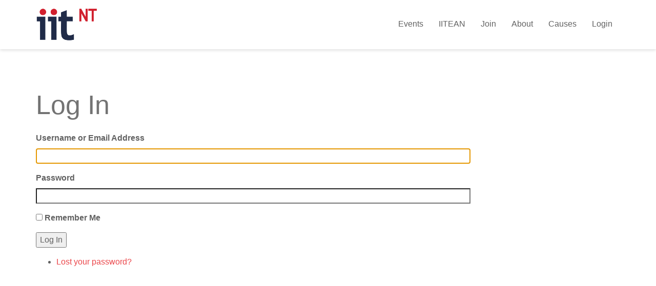

--- FILE ---
content_type: text/html; charset=UTF-8
request_url: https://www.iitnt.org/login/?redirect_to=https%3A%2F%2Fwww.iitnt.org%2Fabout%2Fiitnt-board-members%2F
body_size: 16576
content:
<!DOCTYPE html>
<html lang="en-US">
    <head>
        <meta charset="UTF-8">
        <meta name="viewport" content="width=device-width, initial-scale=1">
        <link rel="profile" href="http://gmpg.org/xfn/11">
        <link rel="pingback" href="https://www.iitnt.org/xmlrpc.php">
                        <title>Log In &#8211; IIT Alumni Association of North Texas</title>
<meta name='robots' content='max-image-preview:large' />
<link rel='dns-prefetch' href='//www.iitnt.org' />
<script type="text/javascript">
/* <![CDATA[ */
window._wpemojiSettings = {"baseUrl":"https:\/\/s.w.org\/images\/core\/emoji\/14.0.0\/72x72\/","ext":".png","svgUrl":"https:\/\/s.w.org\/images\/core\/emoji\/14.0.0\/svg\/","svgExt":".svg","source":{"concatemoji":"https:\/\/www.iitnt.org\/wp-includes\/js\/wp-emoji-release.min.js?ver=6.4.7"}};
/*! This file is auto-generated */
!function(i,n){var o,s,e;function c(e){try{var t={supportTests:e,timestamp:(new Date).valueOf()};sessionStorage.setItem(o,JSON.stringify(t))}catch(e){}}function p(e,t,n){e.clearRect(0,0,e.canvas.width,e.canvas.height),e.fillText(t,0,0);var t=new Uint32Array(e.getImageData(0,0,e.canvas.width,e.canvas.height).data),r=(e.clearRect(0,0,e.canvas.width,e.canvas.height),e.fillText(n,0,0),new Uint32Array(e.getImageData(0,0,e.canvas.width,e.canvas.height).data));return t.every(function(e,t){return e===r[t]})}function u(e,t,n){switch(t){case"flag":return n(e,"\ud83c\udff3\ufe0f\u200d\u26a7\ufe0f","\ud83c\udff3\ufe0f\u200b\u26a7\ufe0f")?!1:!n(e,"\ud83c\uddfa\ud83c\uddf3","\ud83c\uddfa\u200b\ud83c\uddf3")&&!n(e,"\ud83c\udff4\udb40\udc67\udb40\udc62\udb40\udc65\udb40\udc6e\udb40\udc67\udb40\udc7f","\ud83c\udff4\u200b\udb40\udc67\u200b\udb40\udc62\u200b\udb40\udc65\u200b\udb40\udc6e\u200b\udb40\udc67\u200b\udb40\udc7f");case"emoji":return!n(e,"\ud83e\udef1\ud83c\udffb\u200d\ud83e\udef2\ud83c\udfff","\ud83e\udef1\ud83c\udffb\u200b\ud83e\udef2\ud83c\udfff")}return!1}function f(e,t,n){var r="undefined"!=typeof WorkerGlobalScope&&self instanceof WorkerGlobalScope?new OffscreenCanvas(300,150):i.createElement("canvas"),a=r.getContext("2d",{willReadFrequently:!0}),o=(a.textBaseline="top",a.font="600 32px Arial",{});return e.forEach(function(e){o[e]=t(a,e,n)}),o}function t(e){var t=i.createElement("script");t.src=e,t.defer=!0,i.head.appendChild(t)}"undefined"!=typeof Promise&&(o="wpEmojiSettingsSupports",s=["flag","emoji"],n.supports={everything:!0,everythingExceptFlag:!0},e=new Promise(function(e){i.addEventListener("DOMContentLoaded",e,{once:!0})}),new Promise(function(t){var n=function(){try{var e=JSON.parse(sessionStorage.getItem(o));if("object"==typeof e&&"number"==typeof e.timestamp&&(new Date).valueOf()<e.timestamp+604800&&"object"==typeof e.supportTests)return e.supportTests}catch(e){}return null}();if(!n){if("undefined"!=typeof Worker&&"undefined"!=typeof OffscreenCanvas&&"undefined"!=typeof URL&&URL.createObjectURL&&"undefined"!=typeof Blob)try{var e="postMessage("+f.toString()+"("+[JSON.stringify(s),u.toString(),p.toString()].join(",")+"));",r=new Blob([e],{type:"text/javascript"}),a=new Worker(URL.createObjectURL(r),{name:"wpTestEmojiSupports"});return void(a.onmessage=function(e){c(n=e.data),a.terminate(),t(n)})}catch(e){}c(n=f(s,u,p))}t(n)}).then(function(e){for(var t in e)n.supports[t]=e[t],n.supports.everything=n.supports.everything&&n.supports[t],"flag"!==t&&(n.supports.everythingExceptFlag=n.supports.everythingExceptFlag&&n.supports[t]);n.supports.everythingExceptFlag=n.supports.everythingExceptFlag&&!n.supports.flag,n.DOMReady=!1,n.readyCallback=function(){n.DOMReady=!0}}).then(function(){return e}).then(function(){var e;n.supports.everything||(n.readyCallback(),(e=n.source||{}).concatemoji?t(e.concatemoji):e.wpemoji&&e.twemoji&&(t(e.twemoji),t(e.wpemoji)))}))}((window,document),window._wpemojiSettings);
/* ]]> */
</script>
<link rel='stylesheet' id='cm-custom-style-css' href='https://www.iitnt.org/wp-content/plugins/causes-manager/css/cm-custom-style.css?ver=1.0.0' type='text/css' media='all' />
<link rel='stylesheet' id='sgdg_block-css' href='https://www.iitnt.org/wp-content/plugins/skaut-google-drive-gallery/frontend/css/block.min.css?ver=1725993710' type='text/css' media='all' />
<style id='wp-emoji-styles-inline-css' type='text/css'>

	img.wp-smiley, img.emoji {
		display: inline !important;
		border: none !important;
		box-shadow: none !important;
		height: 1em !important;
		width: 1em !important;
		margin: 0 0.07em !important;
		vertical-align: -0.1em !important;
		background: none !important;
		padding: 0 !important;
	}
</style>
<link rel='stylesheet' id='wp-block-library-css' href='https://www.iitnt.org/wp-includes/css/dist/block-library/style.min.css?ver=6.4.7' type='text/css' media='all' />
<link rel='stylesheet' id='wc-blocks-vendors-style-css' href='https://www.iitnt.org/wp-content/plugins/woocommerce/packages/woocommerce-blocks/build/wc-blocks-vendors-style.css?ver=10.4.6' type='text/css' media='all' />
<link rel='stylesheet' id='wc-blocks-style-css' href='https://www.iitnt.org/wp-content/plugins/woocommerce/packages/woocommerce-blocks/build/wc-blocks-style.css?ver=10.4.6' type='text/css' media='all' />
<style id='classic-theme-styles-inline-css' type='text/css'>
/*! This file is auto-generated */
.wp-block-button__link{color:#fff;background-color:#32373c;border-radius:9999px;box-shadow:none;text-decoration:none;padding:calc(.667em + 2px) calc(1.333em + 2px);font-size:1.125em}.wp-block-file__button{background:#32373c;color:#fff;text-decoration:none}
</style>
<style id='global-styles-inline-css' type='text/css'>
body{--wp--preset--color--black: #000000;--wp--preset--color--cyan-bluish-gray: #abb8c3;--wp--preset--color--white: #ffffff;--wp--preset--color--pale-pink: #f78da7;--wp--preset--color--vivid-red: #cf2e2e;--wp--preset--color--luminous-vivid-orange: #ff6900;--wp--preset--color--luminous-vivid-amber: #fcb900;--wp--preset--color--light-green-cyan: #7bdcb5;--wp--preset--color--vivid-green-cyan: #00d084;--wp--preset--color--pale-cyan-blue: #8ed1fc;--wp--preset--color--vivid-cyan-blue: #0693e3;--wp--preset--color--vivid-purple: #9b51e0;--wp--preset--gradient--vivid-cyan-blue-to-vivid-purple: linear-gradient(135deg,rgba(6,147,227,1) 0%,rgb(155,81,224) 100%);--wp--preset--gradient--light-green-cyan-to-vivid-green-cyan: linear-gradient(135deg,rgb(122,220,180) 0%,rgb(0,208,130) 100%);--wp--preset--gradient--luminous-vivid-amber-to-luminous-vivid-orange: linear-gradient(135deg,rgba(252,185,0,1) 0%,rgba(255,105,0,1) 100%);--wp--preset--gradient--luminous-vivid-orange-to-vivid-red: linear-gradient(135deg,rgba(255,105,0,1) 0%,rgb(207,46,46) 100%);--wp--preset--gradient--very-light-gray-to-cyan-bluish-gray: linear-gradient(135deg,rgb(238,238,238) 0%,rgb(169,184,195) 100%);--wp--preset--gradient--cool-to-warm-spectrum: linear-gradient(135deg,rgb(74,234,220) 0%,rgb(151,120,209) 20%,rgb(207,42,186) 40%,rgb(238,44,130) 60%,rgb(251,105,98) 80%,rgb(254,248,76) 100%);--wp--preset--gradient--blush-light-purple: linear-gradient(135deg,rgb(255,206,236) 0%,rgb(152,150,240) 100%);--wp--preset--gradient--blush-bordeaux: linear-gradient(135deg,rgb(254,205,165) 0%,rgb(254,45,45) 50%,rgb(107,0,62) 100%);--wp--preset--gradient--luminous-dusk: linear-gradient(135deg,rgb(255,203,112) 0%,rgb(199,81,192) 50%,rgb(65,88,208) 100%);--wp--preset--gradient--pale-ocean: linear-gradient(135deg,rgb(255,245,203) 0%,rgb(182,227,212) 50%,rgb(51,167,181) 100%);--wp--preset--gradient--electric-grass: linear-gradient(135deg,rgb(202,248,128) 0%,rgb(113,206,126) 100%);--wp--preset--gradient--midnight: linear-gradient(135deg,rgb(2,3,129) 0%,rgb(40,116,252) 100%);--wp--preset--font-size--small: 13px;--wp--preset--font-size--medium: 20px;--wp--preset--font-size--large: 36px;--wp--preset--font-size--x-large: 42px;--wp--preset--spacing--20: 0.44rem;--wp--preset--spacing--30: 0.67rem;--wp--preset--spacing--40: 1rem;--wp--preset--spacing--50: 1.5rem;--wp--preset--spacing--60: 2.25rem;--wp--preset--spacing--70: 3.38rem;--wp--preset--spacing--80: 5.06rem;--wp--preset--shadow--natural: 6px 6px 9px rgba(0, 0, 0, 0.2);--wp--preset--shadow--deep: 12px 12px 50px rgba(0, 0, 0, 0.4);--wp--preset--shadow--sharp: 6px 6px 0px rgba(0, 0, 0, 0.2);--wp--preset--shadow--outlined: 6px 6px 0px -3px rgba(255, 255, 255, 1), 6px 6px rgba(0, 0, 0, 1);--wp--preset--shadow--crisp: 6px 6px 0px rgba(0, 0, 0, 1);}:where(.is-layout-flex){gap: 0.5em;}:where(.is-layout-grid){gap: 0.5em;}body .is-layout-flow > .alignleft{float: left;margin-inline-start: 0;margin-inline-end: 2em;}body .is-layout-flow > .alignright{float: right;margin-inline-start: 2em;margin-inline-end: 0;}body .is-layout-flow > .aligncenter{margin-left: auto !important;margin-right: auto !important;}body .is-layout-constrained > .alignleft{float: left;margin-inline-start: 0;margin-inline-end: 2em;}body .is-layout-constrained > .alignright{float: right;margin-inline-start: 2em;margin-inline-end: 0;}body .is-layout-constrained > .aligncenter{margin-left: auto !important;margin-right: auto !important;}body .is-layout-constrained > :where(:not(.alignleft):not(.alignright):not(.alignfull)){max-width: var(--wp--style--global--content-size);margin-left: auto !important;margin-right: auto !important;}body .is-layout-constrained > .alignwide{max-width: var(--wp--style--global--wide-size);}body .is-layout-flex{display: flex;}body .is-layout-flex{flex-wrap: wrap;align-items: center;}body .is-layout-flex > *{margin: 0;}body .is-layout-grid{display: grid;}body .is-layout-grid > *{margin: 0;}:where(.wp-block-columns.is-layout-flex){gap: 2em;}:where(.wp-block-columns.is-layout-grid){gap: 2em;}:where(.wp-block-post-template.is-layout-flex){gap: 1.25em;}:where(.wp-block-post-template.is-layout-grid){gap: 1.25em;}.has-black-color{color: var(--wp--preset--color--black) !important;}.has-cyan-bluish-gray-color{color: var(--wp--preset--color--cyan-bluish-gray) !important;}.has-white-color{color: var(--wp--preset--color--white) !important;}.has-pale-pink-color{color: var(--wp--preset--color--pale-pink) !important;}.has-vivid-red-color{color: var(--wp--preset--color--vivid-red) !important;}.has-luminous-vivid-orange-color{color: var(--wp--preset--color--luminous-vivid-orange) !important;}.has-luminous-vivid-amber-color{color: var(--wp--preset--color--luminous-vivid-amber) !important;}.has-light-green-cyan-color{color: var(--wp--preset--color--light-green-cyan) !important;}.has-vivid-green-cyan-color{color: var(--wp--preset--color--vivid-green-cyan) !important;}.has-pale-cyan-blue-color{color: var(--wp--preset--color--pale-cyan-blue) !important;}.has-vivid-cyan-blue-color{color: var(--wp--preset--color--vivid-cyan-blue) !important;}.has-vivid-purple-color{color: var(--wp--preset--color--vivid-purple) !important;}.has-black-background-color{background-color: var(--wp--preset--color--black) !important;}.has-cyan-bluish-gray-background-color{background-color: var(--wp--preset--color--cyan-bluish-gray) !important;}.has-white-background-color{background-color: var(--wp--preset--color--white) !important;}.has-pale-pink-background-color{background-color: var(--wp--preset--color--pale-pink) !important;}.has-vivid-red-background-color{background-color: var(--wp--preset--color--vivid-red) !important;}.has-luminous-vivid-orange-background-color{background-color: var(--wp--preset--color--luminous-vivid-orange) !important;}.has-luminous-vivid-amber-background-color{background-color: var(--wp--preset--color--luminous-vivid-amber) !important;}.has-light-green-cyan-background-color{background-color: var(--wp--preset--color--light-green-cyan) !important;}.has-vivid-green-cyan-background-color{background-color: var(--wp--preset--color--vivid-green-cyan) !important;}.has-pale-cyan-blue-background-color{background-color: var(--wp--preset--color--pale-cyan-blue) !important;}.has-vivid-cyan-blue-background-color{background-color: var(--wp--preset--color--vivid-cyan-blue) !important;}.has-vivid-purple-background-color{background-color: var(--wp--preset--color--vivid-purple) !important;}.has-black-border-color{border-color: var(--wp--preset--color--black) !important;}.has-cyan-bluish-gray-border-color{border-color: var(--wp--preset--color--cyan-bluish-gray) !important;}.has-white-border-color{border-color: var(--wp--preset--color--white) !important;}.has-pale-pink-border-color{border-color: var(--wp--preset--color--pale-pink) !important;}.has-vivid-red-border-color{border-color: var(--wp--preset--color--vivid-red) !important;}.has-luminous-vivid-orange-border-color{border-color: var(--wp--preset--color--luminous-vivid-orange) !important;}.has-luminous-vivid-amber-border-color{border-color: var(--wp--preset--color--luminous-vivid-amber) !important;}.has-light-green-cyan-border-color{border-color: var(--wp--preset--color--light-green-cyan) !important;}.has-vivid-green-cyan-border-color{border-color: var(--wp--preset--color--vivid-green-cyan) !important;}.has-pale-cyan-blue-border-color{border-color: var(--wp--preset--color--pale-cyan-blue) !important;}.has-vivid-cyan-blue-border-color{border-color: var(--wp--preset--color--vivid-cyan-blue) !important;}.has-vivid-purple-border-color{border-color: var(--wp--preset--color--vivid-purple) !important;}.has-vivid-cyan-blue-to-vivid-purple-gradient-background{background: var(--wp--preset--gradient--vivid-cyan-blue-to-vivid-purple) !important;}.has-light-green-cyan-to-vivid-green-cyan-gradient-background{background: var(--wp--preset--gradient--light-green-cyan-to-vivid-green-cyan) !important;}.has-luminous-vivid-amber-to-luminous-vivid-orange-gradient-background{background: var(--wp--preset--gradient--luminous-vivid-amber-to-luminous-vivid-orange) !important;}.has-luminous-vivid-orange-to-vivid-red-gradient-background{background: var(--wp--preset--gradient--luminous-vivid-orange-to-vivid-red) !important;}.has-very-light-gray-to-cyan-bluish-gray-gradient-background{background: var(--wp--preset--gradient--very-light-gray-to-cyan-bluish-gray) !important;}.has-cool-to-warm-spectrum-gradient-background{background: var(--wp--preset--gradient--cool-to-warm-spectrum) !important;}.has-blush-light-purple-gradient-background{background: var(--wp--preset--gradient--blush-light-purple) !important;}.has-blush-bordeaux-gradient-background{background: var(--wp--preset--gradient--blush-bordeaux) !important;}.has-luminous-dusk-gradient-background{background: var(--wp--preset--gradient--luminous-dusk) !important;}.has-pale-ocean-gradient-background{background: var(--wp--preset--gradient--pale-ocean) !important;}.has-electric-grass-gradient-background{background: var(--wp--preset--gradient--electric-grass) !important;}.has-midnight-gradient-background{background: var(--wp--preset--gradient--midnight) !important;}.has-small-font-size{font-size: var(--wp--preset--font-size--small) !important;}.has-medium-font-size{font-size: var(--wp--preset--font-size--medium) !important;}.has-large-font-size{font-size: var(--wp--preset--font-size--large) !important;}.has-x-large-font-size{font-size: var(--wp--preset--font-size--x-large) !important;}
.wp-block-navigation a:where(:not(.wp-element-button)){color: inherit;}
:where(.wp-block-post-template.is-layout-flex){gap: 1.25em;}:where(.wp-block-post-template.is-layout-grid){gap: 1.25em;}
:where(.wp-block-columns.is-layout-flex){gap: 2em;}:where(.wp-block-columns.is-layout-grid){gap: 2em;}
.wp-block-pullquote{font-size: 1.5em;line-height: 1.6;}
</style>
<link rel='stylesheet' id='contact-form-7-css' href='https://www.iitnt.org/wp-content/plugins/contact-form-7/includes/css/styles.css?ver=5.7.6' type='text/css' media='all' />
<link rel='stylesheet' id='events-manager-css' href='https://www.iitnt.org/wp-content/plugins/events-manager/includes/css/events-manager.min.css?ver=6.4.10.2' type='text/css' media='all' />
<style id='events-manager-inline-css' type='text/css'>
body .em { --font-family : inherit; --font-weight : inherit; --font-size : 1em; --line-height : inherit; }
</style>
<link rel='stylesheet' id='events-manager-pro-css' href='https://www.iitnt.org/wp-content/plugins/events-manager-pro/includes/css/events-manager-pro.css?ver=3.1.3' type='text/css' media='all' />
<link rel='stylesheet' id='pmpro_frontend_base-css' href='https://www.iitnt.org/wp-content/plugins/paid-memberships-pro/css/frontend/base.css?ver=3.1.3' type='text/css' media='all' />
<link rel='stylesheet' id='pmpro_frontend_variation_1-css' href='https://www.iitnt.org/wp-content/plugins/paid-memberships-pro/css/frontend/variation_1.css?ver=3.1.3' type='text/css' media='all' />
<link rel='stylesheet' id='select2-css' href='https://www.iitnt.org/wp-content/plugins/paid-memberships-pro/css/select2.min.css?ver=4.1.0-beta.0' type='text/css' media='screen' />
<link rel='stylesheet' id='pmprorh_frontend-css' href='https://www.iitnt.org/wp-content/plugins/pmpro-mailchimp/css/pmpromc.css?ver=6.4.7' type='text/css' media='all' />
<link rel='stylesheet' id='pmpro-member-directory-styles-css' href='https://www.iitnt.org/wp-content/plugins/pmpro-member-directory/css/pmpro-member-directory.css?ver=6.4.7' type='text/css' media='all' />
<style id='pmpro-member-directory-styles-inline-css' type='text/css'>
#wpadminbar #wp-admin-bar-pmpromd-edit-profile .ab-item:before { content: "\f110"; top: 3px; }
</style>
<link rel='stylesheet' id='post-timeline-blocks-style-css' href='https://www.iitnt.org/wp-content/plugins/post-timeline/admin/blocks/assets/blocks-style.css?ver=2.3.10' type='text/css' media='all' />
<link rel='stylesheet' id='post-timeline-bootstrap-css' href='https://www.iitnt.org/wp-content/plugins/post-timeline/public/css/bootstrap.min.css?ver=2.3.10' type='text/css' media='all' />
<link rel='stylesheet' id='theme-my-login-css' href='https://www.iitnt.org/wp-content/plugins/theme-my-login/assets/styles/theme-my-login.min.css?ver=7.1.9' type='text/css' media='all' />
<link rel='stylesheet' id='wired-impact-volunteer-management-css' href='https://www.iitnt.org/wp-content/plugins/wired-impact-volunteer-management/frontend/css/wi-volunteer-management-public.css?ver=2.4' type='text/css' media='all' />
<link rel='stylesheet' id='woocommerce-layout-css' href='https://www.iitnt.org/wp-content/plugins/woocommerce/assets/css/woocommerce-layout.css?ver=7.9.0' type='text/css' media='all' />
<link rel='stylesheet' id='woocommerce-smallscreen-css' href='https://www.iitnt.org/wp-content/plugins/woocommerce/assets/css/woocommerce-smallscreen.css?ver=7.9.0' type='text/css' media='only screen and (max-width: 768px)' />
<link rel='stylesheet' id='woocommerce-general-css' href='https://www.iitnt.org/wp-content/plugins/woocommerce/assets/css/woocommerce.css?ver=7.9.0' type='text/css' media='all' />
<style id='woocommerce-inline-inline-css' type='text/css'>
.woocommerce form .form-row .required { visibility: visible; }
</style>
<link rel='stylesheet' id='wpinventory-theme-css' href='https://www.iitnt.org/wp-content/plugins/wp-inventory-manager/themes/css/default-theme.css?ver=2.2.1' type='text/css' media='all' />
<link rel='stylesheet' id='dynamism-style-css' href='https://www.iitnt.org/wp-content/themes/dynamism/style.css?ver=6.4.7' type='text/css' media='all' />
<link rel='stylesheet' id='child-style-css' href='https://www.iitnt.org/wp-content/themes/dynamism-child/style.css?ver=20220726-1.2.4' type='text/css' media='all' />
<link rel='stylesheet' id='bootstrap-styles-css' href='https://www.iitnt.org/wp-content/themes/dynamism/css/bootstrap.min.css?ver=3.3.4' type='text/css' media='all' />
<link rel='stylesheet' id='font-awesome-css' href='https://www.iitnt.org/wp-content/themes/dynamism/css/font-awesome.min.css?ver=5.11.2' type='text/css' media='all' />
<link rel='stylesheet' id='font-awesome-shims-css' href='https://www.iitnt.org/wp-content/themes/dynamism/css/v4-shims.min.css?ver=5.11.2' type='text/css' media='all' />
<link rel='stylesheet' id='bootstrap-social-css' href='https://www.iitnt.org/wp-content/themes/dynamism/css/bootstrap-social.css?ver=4.3.0' type='text/css' media='all' />
<link rel='stylesheet' id='bsf-Defaults-css' href='https://www.iitnt.org/wp-content/uploads/smile_fonts/Defaults/Defaults.css?ver=3.19.13' type='text/css' media='all' />
<link rel='stylesheet' id='seamless_donations_css-css' href='https://www.iitnt.org/wp-content/plugins/seamless-donations/css/classic-styles.css?ver=6.4.7' type='text/css' media='all' />
<!--n2css--><script type="text/javascript" src="https://www.iitnt.org/wp-includes/js/jquery/jquery.min.js?ver=3.7.1" id="jquery-core-js"></script>
<script type="text/javascript" src="https://www.iitnt.org/wp-includes/js/jquery/jquery-migrate.min.js?ver=3.4.1" id="jquery-migrate-js"></script>
<script type="text/javascript" src="https://www.iitnt.org/wp-includes/js/jquery/ui/core.min.js?ver=1.13.2" id="jquery-ui-core-js"></script>
<script type="text/javascript" src="https://www.iitnt.org/wp-includes/js/jquery/ui/mouse.min.js?ver=1.13.2" id="jquery-ui-mouse-js"></script>
<script type="text/javascript" src="https://www.iitnt.org/wp-includes/js/jquery/ui/sortable.min.js?ver=1.13.2" id="jquery-ui-sortable-js"></script>
<script type="text/javascript" src="https://www.iitnt.org/wp-includes/js/jquery/ui/datepicker.min.js?ver=1.13.2" id="jquery-ui-datepicker-js"></script>
<script type="text/javascript" id="jquery-ui-datepicker-js-after">
/* <![CDATA[ */
jQuery(function(jQuery){jQuery.datepicker.setDefaults({"closeText":"Close","currentText":"Today","monthNames":["January","February","March","April","May","June","July","August","September","October","November","December"],"monthNamesShort":["Jan","Feb","Mar","Apr","May","Jun","Jul","Aug","Sep","Oct","Nov","Dec"],"nextText":"Next","prevText":"Previous","dayNames":["Sunday","Monday","Tuesday","Wednesday","Thursday","Friday","Saturday"],"dayNamesShort":["Sun","Mon","Tue","Wed","Thu","Fri","Sat"],"dayNamesMin":["S","M","T","W","T","F","S"],"dateFormat":"MM d, yy","firstDay":1,"isRTL":false});});
/* ]]> */
</script>
<script type="text/javascript" src="https://www.iitnt.org/wp-includes/js/jquery/ui/resizable.min.js?ver=1.13.2" id="jquery-ui-resizable-js"></script>
<script type="text/javascript" src="https://www.iitnt.org/wp-includes/js/jquery/ui/draggable.min.js?ver=1.13.2" id="jquery-ui-draggable-js"></script>
<script type="text/javascript" src="https://www.iitnt.org/wp-includes/js/jquery/ui/controlgroup.min.js?ver=1.13.2" id="jquery-ui-controlgroup-js"></script>
<script type="text/javascript" src="https://www.iitnt.org/wp-includes/js/jquery/ui/checkboxradio.min.js?ver=1.13.2" id="jquery-ui-checkboxradio-js"></script>
<script type="text/javascript" src="https://www.iitnt.org/wp-includes/js/jquery/ui/button.min.js?ver=1.13.2" id="jquery-ui-button-js"></script>
<script type="text/javascript" src="https://www.iitnt.org/wp-includes/js/jquery/ui/dialog.min.js?ver=1.13.2" id="jquery-ui-dialog-js"></script>
<script type="text/javascript" id="events-manager-js-extra">
/* <![CDATA[ */
var EM = {"ajaxurl":"https:\/\/www.iitnt.org\/wp-admin\/admin-ajax.php","locationajaxurl":"https:\/\/www.iitnt.org\/wp-admin\/admin-ajax.php?action=locations_search","firstDay":"1","locale":"en","dateFormat":"yy-mm-dd","ui_css":"https:\/\/www.iitnt.org\/wp-content\/plugins\/events-manager\/includes\/css\/jquery-ui\/build.min.css","show24hours":"0","is_ssl":"1","autocomplete_limit":"10","calendar":{"breakpoints":{"small":560,"medium":908,"large":false}},"phone":"","datepicker":{"format":"m\/d\/Y"},"search":{"breakpoints":{"small":650,"medium":850,"full":false}},"url":"https:\/\/www.iitnt.org\/wp-content\/plugins\/events-manager","bookingInProgress":"Please wait while the booking is being submitted.","tickets_save":"Save Ticket","bookingajaxurl":"https:\/\/www.iitnt.org\/wp-admin\/admin-ajax.php","bookings_export_save":"Export Bookings","bookings_settings_save":"Save Settings","booking_delete":"Are you sure you want to delete?","booking_offset":"30","bookings":{"submit_button":{"text":{"default":"Submit Registration","free":"Submit Registration","payment":"Submit Registration","processing":"Processing ..."}},"update_listener":""},"bb_full":"Sold Out","bb_book":"Register Now","bb_booking":"Registration in progress...","bb_booked":"Registration Submitted","bb_error":"Registration Error. Try again?","bb_cancel":"Cancel","bb_canceling":"Canceling...","bb_cancelled":"Cancelled","bb_cancel_error":"Cancellation Error. Try again?","txt_search":"Search","txt_searching":"Searching...","txt_loading":"Loading...","event_detach_warning":"Are you sure you want to detach this event? By doing so, this event will be independent of the recurring set of events.","delete_recurrence_warning":"Are you sure you want to delete all recurrences of this event? All events will be moved to trash.","disable_bookings_warning":"Are you sure you want to disable bookings? If you do this and save, you will lose all previous bookings. If you wish to prevent further bookings, reduce the number of spaces available to the amount of bookings you currently have","booking_warning_cancel":"Are you sure you want to cancel your booking?","cache":"","api_nonce":"576687249b","attendance_api_url":"https:\/\/www.iitnt.org\/wp-json\/events-manager\/v1\/attendance"};
/* ]]> */
</script>
<script type="text/javascript" src="https://www.iitnt.org/wp-content/plugins/events-manager/includes/js/events-manager.js?ver=6.4.10.2" id="events-manager-js"></script>
<script type="text/javascript" src="https://www.iitnt.org/wp-content/plugins/events-manager-pro/includes/js/events-manager-pro.js?ver=3.1.3" id="events-manager-pro-js"></script>
<script type="text/javascript" id="seamless_javascript_code-js-extra">
/* <![CDATA[ */
var dgxDonateAjax = {"ajaxurl":"https:\/\/www.iitnt.org\/wp-admin\/admin-ajax.php","nonce":"55c61199c4","postalCodeRequired":["AU","AT","BE","BR","CA","CN","CZ","DK","FO","FI","FR","DE","GR","GL","HU","IN","ID","IT","JP","KR","LI","LU","MY","MX","MC","NL","NO","PH","PL","PT","RU","SZ","ZA","ES","SE","CH","TH","TR","SG","GB","US"]};
/* ]]> */
</script>
<script type="text/javascript" src="https://www.iitnt.org/wp-content/plugins/seamless-donations/js/seamless-donations.js?ver=6.4.7" id="seamless_javascript_code-js"></script>
<script type="text/javascript" src="https://www.iitnt.org/wp-content/plugins/seamless-donations/library/node-uuid/uuid.js?ver=6.4.7" id="seamless_javascript_uuid-js"></script>
<script type="text/javascript" id="wired-impact-volunteer-management-js-extra">
/* <![CDATA[ */
var wivm_ajax = {"ajaxurl":"https:\/\/www.iitnt.org\/wp-admin\/admin-ajax.php"};
/* ]]> */
</script>
<script type="text/javascript" src="https://www.iitnt.org/wp-content/plugins/wired-impact-volunteer-management/frontend/js/wi-volunteer-management-public.js?ver=2.4" id="wired-impact-volunteer-management-js"></script>
<script type="text/javascript" src="https://www.iitnt.org/wp-content/plugins/woocommerce/assets/js/jquery-blockui/jquery.blockUI.min.js?ver=2.7.0-wc.7.9.0" id="jquery-blockui-js"></script>
<script type="text/javascript" id="wc-add-to-cart-js-extra">
/* <![CDATA[ */
var wc_add_to_cart_params = {"ajax_url":"\/wp-admin\/admin-ajax.php","wc_ajax_url":"\/?wc-ajax=%%endpoint%%","i18n_view_cart":"View cart","cart_url":"https:\/\/www.iitnt.org\/cart-2\/","is_cart":"","cart_redirect_after_add":"no"};
/* ]]> */
</script>
<script type="text/javascript" src="https://www.iitnt.org/wp-content/plugins/woocommerce/assets/js/frontend/add-to-cart.min.js?ver=7.9.0" id="wc-add-to-cart-js"></script>
<script type="text/javascript" src="https://www.iitnt.org/wp-content/plugins/js_composer/assets/js/vendors/woocommerce-add-to-cart.js?ver=6.10.0" id="vc_woocommerce-add-to-cart-js-js"></script>
<script type="text/javascript" id="WCPAY_ASSETS-js-extra">
/* <![CDATA[ */
var wcpayAssets = {"url":"https:\/\/www.iitnt.org\/wp-content\/plugins\/woocommerce-payments\/dist\/"};
/* ]]> */
</script>
<link rel="https://api.w.org/" href="https://www.iitnt.org/wp-json/" /><link rel="alternate" type="application/json" href="https://www.iitnt.org/wp-json/wp/v2/pages/0" /><meta name="generator" content="WordPress 6.4.7" />
<meta name="generator" content="WooCommerce 7.9.0" />
<link rel="alternate" type="application/json+oembed" href="https://www.iitnt.org/wp-json/oembed/1.0/embed?url" />
<link rel="alternate" type="text/xml+oembed" href="https://www.iitnt.org/wp-json/oembed/1.0/embed?url&#038;format=xml" />
<meta name="generator" content="Redux 4.4.18" />
		<!-- GA Google Analytics @ https://m0n.co/ga -->
		<script async src="https://www.googletagmanager.com/gtag/js?id=G-8B53DKRSER"></script>
		<script>
			window.dataLayer = window.dataLayer || [];
			function gtag(){dataLayer.push(arguments);}
			gtag('js', new Date());
			gtag('config', 'G-8B53DKRSER');
		</script>

	<style id="pmpro_colors">:root {
	--pmpro--color--base: #ffffff;
	--pmpro--color--contrast: #222222;
	--pmpro--color--accent: #0c3d54;
	--pmpro--color--accent--variation: hsl( 199,75%,28.5% );
	--pmpro--color--border--variation: hsl( 0,0%,91% );
}</style><meta name='robots' content='max-image-preview:large, noindex, noarchive' />
<link rel='dns-prefetch' href='//www.iitnt.org' />
	<meta name='referrer' content='strict-origin-when-cross-origin' />
	<link rel="icon" href="https://www.iitnt.org/wp-content/uploads/2021/03/cropped-PanIIT_Logo_New_Final-32x32.png" sizes="32x32" />
<link rel="icon" href="https://www.iitnt.org/wp-content/uploads/2021/03/cropped-PanIIT_Logo_New_Final-192x192.png" sizes="192x192" />
<link rel="apple-touch-icon" href="https://www.iitnt.org/wp-content/uploads/2021/03/cropped-PanIIT_Logo_New_Final-180x180.png" />
<meta name="msapplication-TileImage" content="https://www.iitnt.org/wp-content/uploads/2021/03/cropped-PanIIT_Logo_New_Final-270x270.png" />
    
    <script type="text/javascript">
        var ajaxurl = 'https://www.iitnt.org/wp-admin/admin-ajax.php';
    </script>
		<style type="text/css">
			.em-coupon-message { display:inline-block; margin:5px 0 0; }
			.em-coupon-success { color:green; }
			.em-coupon-error { color:red; }
			.em-cart-coupons-form .em-coupon-message{ margin:0 20px 0 0; }
			.em-coupon-error .em-icon {
				background-color: red;
				-webkit-mask-image: var(--icon-cross-circle);
				mask-image: var(--icon-cross-circle);
			}
			.em-coupon-success .em-icon {
				background-color: green;
				-webkit-mask-image: var(--icon-checkmark-circle);
				mask-image: var(--icon-checkmark-circle);
			}
			.em-coupon-code.loading {
				background: var(--icon-spinner) calc(100% - 10px) 50% no-repeat;
				background-size: 20px;
			}
		</style>
		<!-- Custom CSS -->
<style type="text/css">
@media only screen and (min-width : 320px) { #wide .dynamism-vc-row-padding, #boxed .dynamism-vc-row-padding, #wide .dynamism-wc-padding, #boxed .dynamism-wc-padding { padding: 50px 10px !important; } } @media only screen and (min-width : 992px) { #wide .dynamism-vc-row-padding, #wide .dynamism-wc-padding { padding: 80px 85px !important; } } @media only screen and (min-width : 992px) { #boxed .dynamism-vc-row-padding, #boxed .dynamism-wc-padding { padding: 80px 35px !important; } } .bg-white{ background: #ffffff; padding: 20px; } .aio-icon-box, .wpb_column > .wpb_wrapper .aio-icon-component .aio-icon-box { margin-bottom: 0px; } .vc_progress_bar.dynamism-pbar .vc_single_bar{ background: #ffffff; } .vc_progress_bar.dynamism-pbar2 .vc_single_bar{ background: #eb464a; } .vc_progress_bar.dynamism-pbar .vc_single_bar .vc_label { border: 2px solid #eb464a; } .vc_progress_bar.dynamism-pbar2 .vc_single_bar .vc_label { border: 2px solid #ffffff; } .stats-block .stats-number { line-height: 0.5em; } /* centered columns styles */ .row-centered { text-align:center; } .col-centered { display:inline-block; float:none; /* reset the text-align */ text-align:left; /* inline-block space fix */ margin-right:-4px; } .site-content .wpb_wrapper{ overflow: hidden; -webkit-hyphens: none; -moz-hyphens: none; -ms-hyphens: none; hyphens: none; word-wrap: normal; } a.btn-donate{ background-color: #eb464a; border-color: #eb464a; } a.btn-donate:hover{ background-color: #fafafa; border-color: #eb464a; color: #eb464a; } .border-line .vc_sep_line{ height: 5px !important; } .wpb_revslider_element{ margin-bottom:0px !important; } .wpcf7 input[type=text], .wpcf7 input[type=email], .wpcf7 textarea{ background: #FFF; border: 1px solid #CCC; margin: 12px 0; } .wpcf7 textarea{ height: 150px !important; } div.dgx-donate-form-section h2{ color: #eb464a; } .footer-useful-links2 a{ line-height: 32px; } .fa-footer{ background: #ef696c none repeat scroll 0 0; border-radius: 0px; display: inline-block; font-size: 14px; height: 24px; line-height: 24px; margin-right: 5px; text-align: center; width: 24px; } .welcome-max{ max-width:600px; } .welcome-max2{ max-width:600px; float: right; } .donate-max{ max-width:700px; } .donate-max2{ max-width:700px; float: right; } .text-with-image { background: #fbfbfb; color: #fff; mix-blend-mode: lighten; } .content-spacing { margin-top: 60px; margin-bottom: 60px; } .font-raleway{ font-family: Raleway; font-weight: 500; } .section-subheading { color: #7c7c7c; font-size: 18px; font-weight: 300; line-height: 32px; margin-bottom: 48px; padding: 0 42px; } .service-block{ border: 1px solid #ebebeb; padding: 25px; background: #ffffff; } .service-block h3{ color: #626262; font-size: 18px; font-weight: 500; position: relative; margin-bottom: 18px !important; } .service-block h3::after { background: #eb464a none repeat scroll 0 0; bottom: -17px; content: ""; display: block; height: 2px; left: 0; position: absolute; transition: all 0.3s ease-out 0s; width: 32px; } .donation-info-block-head2 { color: #808080; font-size: 20px; font-weight: 400; letter-spacing: 0.02em; line-height: 28px; margin-bottom: 24px; } .donation-info-block-head2 span.donate-head2-span{ color: #eb464a; font-weight: 600 } .donation-info-block-para { color: #555555; font-size: 20px; font-style: italic; font-weight: 500; letter-spacing: 0.02em; line-height: 32px; margin: 42px 0; max-width: 512px; position: relative; } .donation-info-block-para span.doante-para-span { display: block; font-size: 18px; font-style: normal; font-weight: 300; letter-spacing: 0; margin-top: 12px; text-transform: uppercase; } .team-block{ border: 1px solid #ebebeb; padding: 0px; background: #ffffff; } .footer-useful-links2{ list-style: outside none none; padding-left: 0; } .footer-useful-links2 a{ color: #ffffff; transition: all 0.3s ease-out 0s; } .footer-useful-links2 a:hover{ color: #eb464a; } .footer-widget-header-h3{ border-bottom: 2px solid #eeeeee; color: #ffffff; font-size: 24px; line-height: 35px; padding: 10px 0px; position: relative; margin-bottom: 25px; } .footer-widget-header-h3:after { background: #eb464a none repeat scroll 0 0; bottom: -2px; content: ""; height: 3px; left: 0; position: absolute; width: 32px; } .center-service-block { background: transparent none repeat scroll 0 0; border: medium none transparent; padding: 0; position: relative; } .center-service-block:before { background: #ffffff none repeat scroll 0 0; border: 3px solid #eb464a; content: ""; height: 200px; left: 50%; margin-left: -100px; position: absolute; top: -20px; transform: rotate(45deg); width: 200px; } .center-service-block h1 { font-size: 38px; font-weight: 600; left: 50%; letter-spacing: 0.01em; line-height: 42px; margin-left: -90px; position: relative; text-align: center; top: 30px; width: 180px; } .section-client-testimonial .testimony-layout-1 p { color: #555555; font-family: "Source Sans Pro",sans-serif; font-size: 20px; font-style: italic; font-weight: 500; letter-spacing: 0.02em; line-height: 32px; margin: 42px 0; max-width: 512px; position: relative; } .testimony-layout-1-p { color: #555555; font-size: 20px; font-style: italic; font-weight: 500; letter-spacing: 0.02em; line-height: 32px; margin: 42px 0; position: relative; } .testimony-layout-1-p:after { color: #e6e6e6; content: ""; font-family: FontAwesome; font-size: 120px; font-style: normal; opacity: 0.2; position: absolute; right: 0; top: 0; } .section-subheading { font-weight: 400; } a.btn-donate { background-color: #f9fafb; border-color: #f9fafb; width: 0; height: 0; } .pmpro_member_directory_search { float: none !important; } header.entry-header { display: block !important; } .main-navigation .menu a { font-family: "Source Sans Pro", Arial, Helvetica, sans-serif !important; line-height: 24px !important; font-style: normal !important; font-size: 16px !important; color: #626262 !important; display: block !important; text-decoration: none !important; } .main-navigation ul a { padding-top: 20px; padding-right: 15px; padding-bottom: 20px; padding-left: 15px; } .cause-info-container { display: none !important; } .pager .previous>a { display: none !important; } .pager .next>a { display: none !important; } .row6 { display: flex; } .column6 { flex: 16%; } .imgborder { border: 2px solid #eb464a !important; padding: 7px !important; } .button-rounded { border-radius: 30px; } .border-left { border-left: 2px solid #cccccc; }
</style>	<noscript><style>.woocommerce-product-gallery{ opacity: 1 !important; }</style></noscript>
	<meta name="generator" content="Powered by WPBakery Page Builder - drag and drop page builder for WordPress."/>
<link rel="icon" href="https://www.iitnt.org/wp-content/uploads/2021/03/cropped-PanIIT_Logo_New_Final-32x32.png" sizes="32x32" />
<link rel="icon" href="https://www.iitnt.org/wp-content/uploads/2021/03/cropped-PanIIT_Logo_New_Final-192x192.png" sizes="192x192" />
<link rel="apple-touch-icon" href="https://www.iitnt.org/wp-content/uploads/2021/03/cropped-PanIIT_Logo_New_Final-180x180.png" />
<meta name="msapplication-TileImage" content="https://www.iitnt.org/wp-content/uploads/2021/03/cropped-PanIIT_Logo_New_Final-270x270.png" />
<style id="dynamismwp_options-dynamic-css" title="dynamic-css" class="redux-options-output">.site-logo{margin-top:0px;margin-right:0px;margin-bottom:0px;margin-left:0px;}.site-logo{padding-top:0px;padding-right:0px;padding-bottom:0px;padding-left:0px;}.menu-dynamism{margin-top:0px;margin-right:0px;margin-bottom:0px;margin-left:0px;}.main-navigation .menu a{line-height:24px;font-weight:400;font-style:normal;font-size:16px;}.main-navigation ul a{padding-top:20px;padding-right:15px;padding-bottom:20px;padding-left:15px;}.main-navigation .menu a{color:#1A1A1A;}.main-navigation li:hover > a, 
				      .main-navigation li > a:focus, 
				      .main-navigation .current_page_item > a,
                      .main-navigation .current-menu-item > a,
                      .main-navigation .current_page_item > a:hover,
                      .main-navigation .current-menu-item > a:hover,
                      .main-navigation .current_page_item > a:focus,
                      .main-navigation .current-menu-item > a:focus,
					  .main-navigation .current_page_ancestor > a,
                      .main-navigation .current-menu-ancestor > a{color:#EB464A;}.main-navigation ul ul{background-color:#F5F5F5;}.main-navigation ul ul a{width:200px;}.main-navigation .menu ul a{line-height:24px;font-weight:400;font-style:normal;font-size:16px;}.main-navigation ul ul a{padding-top:7px;padding-right:15px;padding-bottom:7px;padding-left:15px;}.main-navigation ul ul a{color:#1A1A1A;}.main-navigation ul ul a:hover,
                      .main-navigation ul ul a:focus,
					  .main-navigation ul ul .current_page_item > a:hover,
                      .main-navigation ul ul .current-menu-item > a:hover,
                      .main-navigation ul ul .current_page_item > a:focus,
                      .main-navigation ul ul .current-menu-item > a:focus{color:#FFFFFF;}.main-navigation ul ul a:hover,
                      .main-navigation ul ul a:focus{background-color:#EB464A;}body{background-color:#ffffff;}body div.site{line-height:24px;color:#626262;font-size:16px;}body a{color:#eb464a;}body a:hover{color:#b93a41;}body a:active{color:#eb464a;}h1, h2, h3, h4, h5, h6{color:#737373;}h1{line-height:58px;font-size:52px;}h2{line-height:48px;font-size:42px;}h3{line-height:41px;font-size:35px;}h4{line-height:31px;font-size:26px;}h5{line-height:24px;font-size:18px;}h6{line-height:18px;font-size:12px;}#secondary .widget-title{line-height:42px;color:#1a1a1a;font-size:25px;}.header-sticky{padding-top:15px;padding-right:5px;padding-bottom:15px;padding-left:5px;}.header-sticky.sticky-header{padding-top:5px;padding-right:5px;padding-bottom:5px;padding-left:5px;}.header-sticky{background-color:#ffffff;}.header-sticky.sticky-header{background-color:#ffffff;}.site-header{color:#1A1A1A;}.site-header h1, .site-header h2, .site-header h3, .site-header h4, .site-header h5, .site-header h6{color:#1A1A1A;}.site-header a{color:#eb464a;}.site-header a:hover{color:#b93a41;}.site-header a:active{color:#eb464a;}#bottom{background-color:#2c2c2c;background-repeat:no-repeat;background-attachment:fixed;background-size:cover;}#bottom{padding-top:50px;padding-right:15px;padding-bottom:50px;padding-left:15px;}#bottom{color:#FFFFFF;}#bottom h1, #bottom h2, #bottom h3, #bottom h4, #bottom h5, #bottom h6{color:#FFFFFF;}#bottom .widget-title{line-height:40px;color:#ffffff;font-size:25px;}#bottom .widget-title{margin-top:20px;margin-right:0px;margin-bottom:30px;margin-left:0px;}#bottom .widget-title:before{height:2px;width:16px;}#bottom .widget-title:before{background-color:#dddddd;}#bottom .widget-title:after{height:3px;width:100px;}#bottom .widget-title:after{background-color:#ffffff;}#bottom a{color:#eb464a;}#bottom a:hover{color:#b93a41;}#bottom a:active{color:#eb464a;}.site-footer{background-color:#333333;background-repeat:repeat;background-attachment:scroll;background-position:center center;background-size:contain;}.site-footer{color:#FFFFFF;}.site-footer a{color:#eb464a;}.site-footer a:hover{color:#b93a41;}.site-footer a:active{color:#eb464a;}.site-footer{border-top:1px solid #444444;}.site-footer{padding-top:30px;padding-right:0px;padding-bottom:30px;padding-left:0px;}.header-style1 .header-sticky{background-color:rgba(0,0,0,0.01);}.header-style1 .header-sticky.sticky-header{background-color:rgba(0,0,0,0.7);}.header-style2 .header-sticky{background-color:#333333;}.header-style2 .header-sticky.sticky-header{background-color:#333333;}</style><noscript><style> .wpb_animate_when_almost_visible { opacity: 1; }</style></noscript>    </head>
<body class="pmpro-variation_1 page-template-default page page-id-0 page-parent theme-dynamism tml-action tml-action-login woocommerce-no-js wpb-js-composer js-comp-ver-6.10.0 vc_responsive">
    
    <div id="preloader"  style="background: #FFFFFF !important;"}><span><img src="https://www.iitnt.org/wp-content/themes/dynamism/images/loader.gif" alt="Loading...." /></span></div>    
<div id="page" class="hfeed site">
        	
		<header id="masthead" class="site-header header-sticky">
			<div class="container">
                    
			<div class="row">
                            
			    <div class="col-md-4 col-sm-12">
                                
                                                        <div class="site-logo" >
                                                                                                                                    <a href="https://www.iitnt.org/" title="IIT Alumni Association of North Texas" ><img class="" src="https://www.iitnt.org/wp-content/uploads/2023/12/logo120by66.png" alt="IIT Alumni Association of North Texas"></a>
                                                                                                                        </div> <!--  end .site-logo -->
                                                        
                                                    </div> <!-- end .col-md-2  -->
                
                                                				<div class="col-md-8 col-sm-12">
								                                                                          <div class="menu-dynamism">				
                                                                                <nav id="site-navigation" class="main-navigation">
                                                                                    <button class="menu-toggle" aria-expanded="false">Menu</button>
                                                                                    <div class="menu-top-menu-container"><ul id="menu-top-menu" class="menu"><li id="menu-item-81" class="menu-item menu-item-type-post_type menu-item-object-page menu-item-has-children menu-item-81"><a href="https://www.iitnt.org/events/">Events</a>
<ul class="sub-menu">
	<li id="menu-item-93" class="menu-item menu-item-type-post_type menu-item-object-page menu-item-93"><a href="https://www.iitnt.org/events/">Event List</a></li>
	<li id="menu-item-6396" class="menu-item menu-item-type-post_type menu-item-object-page menu-item-6396"><a href="https://www.iitnt.org/lets-talk-2025/">LETS Talk</a></li>
</ul>
</li>
<li id="menu-item-144" class="menu-item menu-item-type-post_type menu-item-object-page menu-item-has-children menu-item-144"><a href="https://www.iitnt.org/iitean/">IITEAN</a>
<ul class="sub-menu">
	<li id="menu-item-143" class="menu-item menu-item-type-post_type menu-item-object-page menu-item-143"><a href="https://www.iitnt.org/iitean/about-iitean/">About IITEAN</a></li>
	<li id="menu-item-5467" class="menu-item menu-item-type-post_type menu-item-object-page menu-item-5467"><a href="https://www.iitnt.org/pitchperfect/">Entrepreneurs</a></li>
	<li id="menu-item-3738" class="menu-item menu-item-type-post_type menu-item-object-page menu-item-3738"><a href="https://www.iitnt.org/iitean/iitean-events/">Events</a></li>
	<li id="menu-item-5495" class="menu-item menu-item-type-post_type menu-item-object-page menu-item-5495"><a href="https://www.iitnt.org/sponsors/">Partners and Sponsors</a></li>
	<li id="menu-item-6276" class="menu-item menu-item-type-post_type menu-item-object-page menu-item-6276"><a href="https://www.iitnt.org/iitean2024/">IITEAN Photos</a></li>
</ul>
</li>
<li id="menu-item-237" class="menu-item menu-item-type-post_type menu-item-object-page menu-item-237"><a href="https://www.iitnt.org/join/">Join</a></li>
<li id="menu-item-21" class="menu-item menu-item-type-post_type menu-item-object-page menu-item-has-children menu-item-21"><a href="https://www.iitnt.org/about/">About</a>
<ul class="sub-menu">
	<li id="menu-item-5516" class="menu-item menu-item-type-post_type menu-item-object-page menu-item-5516"><a href="https://www.iitnt.org/about/vision-mission/">Vision and Mission</a></li>
	<li id="menu-item-4149" class="menu-item menu-item-type-post_type menu-item-object-page menu-item-4149"><a href="https://www.iitnt.org/about/iitnt-board-members/">IITNT Board</a></li>
	<li id="menu-item-5359" class="menu-item menu-item-type-post_type menu-item-object-page menu-item-5359"><a href="https://www.iitnt.org/about/contact/">Contact Us</a></li>
</ul>
</li>
<li id="menu-item-6456" class="menu-item menu-item-type-post_type menu-item-object-page menu-item-has-children menu-item-6456"><a href="https://www.iitnt.org/causes/">Causes</a>
<ul class="sub-menu">
	<li id="menu-item-6458" class="menu-item menu-item-type-post_type menu-item-object-causes menu-item-6458"><a href="https://www.iitnt.org/causes/utdallas/">UT Dallas Endowment</a></li>
	<li id="menu-item-6457" class="menu-item menu-item-type-post_type menu-item-object-causes menu-item-6457"><a href="https://www.iitnt.org/causes/collin-college/">Collin College Endowment</a></li>
</ul>
</li>
<li id="menu-item-5379" class="menu-item menu-item-type- menu-item-object-login menu-item-5379"><a href="https://www.iitnt.org/login/?redirect_to=https%3A%2F%2Fwww.iitnt.org%2Flogin%2F%3Fredirect_to%3Dhttpswww.iitnt.orgaboutiitnt-board-members">Login</a></li>
</ul></div>                                                                                </nav><!-- #site-navigation -->
                                                                            </div>
				   				</div>
                
								
		    </div><!-- .row end--> 		
		</div><!-- .container end--> 
		
	</header><!-- #masthead -->
	
		<div id="content" class="site-content content-spacing container">
	<div class="row">
    <div id="primary" class="col-lg-9 col-md-9" >
        <main id="main" class="site-main">
                            <article id="post-0" class="post-0 page type-page status-publish hentry pmpro-no-access">
    <header class="entry-header">
                    <h1 class="entry-title">Log In</h1>                    </header><!-- .entry-header -->
    <div class="entry-content">
                                    <div class="tml tml-login">
<div class="tml-alerts"></div><form name="login" action="https://www.iitnt.org/login/" method="post">
<div class="tml-field-wrap tml-log-wrap">
<label class="tml-label" for="user_login">Username or Email Address</label>
<input name="log" type="text" value="" id="user_login" autocapitalize="off" class="tml-field">
</div>

<div class="tml-field-wrap tml-pwd-wrap">
<label class="tml-label" for="user_pass">Password</label>
<input name="pwd" type="password" value="" id="user_pass" class="tml-field">
</div>


<div class="tml-field-wrap tml-rememberme-wrap">
<input name="rememberme" type="checkbox" value="forever" id="rememberme" class="tml-checkbox">
<label class="tml-label" for="rememberme">Remember Me</label>
</div>

<div class="tml-field-wrap tml-submit-wrap">
<button name="submit" type="submit" class="tml-button">Log In</button>
</div>

<input name="redirect_to" type="hidden" value="https://www.iitnt.org/about/iitnt-board-members/">

<input name="testcookie" type="hidden" value="1">

</form>
<ul class="tml-links"><li class="tml-lostpassword-link"><a href="https://www.iitnt.org/lostpassword/">Lost your password?</a></li></ul></div>

            </div><!-- .entry-content -->
    <footer class="entry-footer">
            </footer><!-- .entry-footer -->
</article><!-- #post-## -->                                    </main><!-- #main -->
    </div><!-- #primary -->
        </div> <!-- .row -->
    </div><!-- #content / .container end-->
<footer id="colophon" class="site-footer">
    <div class="container">
                    
    </div> <!-- .container end -->
</footer><!-- #colophon -->
</div><!-- #page -->
		<!-- Memberships powered by Paid Memberships Pro v3.1.3. -->
	<script type="text/javascript" src="https://www.iitnt.org/wp-content/plugins/causes-manager/js/cm-custom.js?ver=1.0.0" id="cm-custom-script-js"></script>
<script type="text/javascript" src="https://www.iitnt.org/wp-content/plugins/contact-form-7/includes/swv/js/index.js?ver=5.7.6" id="swv-js"></script>
<script type="text/javascript" id="contact-form-7-js-extra">
/* <![CDATA[ */
var wpcf7 = {"api":{"root":"https:\/\/www.iitnt.org\/wp-json\/","namespace":"contact-form-7\/v1"}};
/* ]]> */
</script>
<script type="text/javascript" src="https://www.iitnt.org/wp-content/plugins/contact-form-7/includes/js/index.js?ver=5.7.6" id="contact-form-7-js"></script>
<script type="text/javascript" src="https://www.iitnt.org/wp-content/plugins/paid-memberships-pro/js/select2.min.js?ver=4.1.0-beta.0" id="select2-js"></script>
<script type="text/javascript" id="theme-my-login-js-extra">
/* <![CDATA[ */
var themeMyLogin = {"action":"login","errors":[]};
/* ]]> */
</script>
<script type="text/javascript" src="https://www.iitnt.org/wp-content/plugins/theme-my-login/assets/scripts/theme-my-login.min.js?ver=7.1.9" id="theme-my-login-js"></script>
<script type="text/javascript" src="https://www.iitnt.org/wp-content/plugins/woocommerce/assets/js/js-cookie/js.cookie.min.js?ver=2.1.4-wc.7.9.0" id="js-cookie-js"></script>
<script type="text/javascript" id="woocommerce-js-extra">
/* <![CDATA[ */
var woocommerce_params = {"ajax_url":"\/wp-admin\/admin-ajax.php","wc_ajax_url":"\/?wc-ajax=%%endpoint%%"};
/* ]]> */
</script>
<script type="text/javascript" src="https://www.iitnt.org/wp-content/plugins/woocommerce/assets/js/frontend/woocommerce.min.js?ver=7.9.0" id="woocommerce-js"></script>
<script type="text/javascript" id="wpinventory-common-js-extra">
/* <![CDATA[ */
var wpinventory = {"ajaxUrl":"https:\/\/www.iitnt.org\/wp-admin\/admin-ajax.php","ajaxNonce":"acc8eadc60"};
/* ]]> */
</script>
<script type="text/javascript" src="https://www.iitnt.org/wp-content/plugins/wp-inventory-manager/js/wpinventory.js?ver=2.2.1" id="wpinventory-common-js"></script>
<script type="text/javascript" src="https://www.iitnt.org/wp-content/themes/dynamism/js/bootstrap.min.js?ver=3.3.4" id="bootstrap-js"></script>
<script type="text/javascript" src="https://www.iitnt.org/wp-content/themes/dynamism/js/waypoints.min.js?ver=20230105-1.2.5" id="dynamism-wp-waypoint-script-js"></script>
<script type="text/javascript" src="https://www.iitnt.org/wp-content/themes/dynamism/js/jquery.backTop.min.js?ver=20230105-1.2.5" id="dynamism-wp-backTop-script-js"></script>
<script type="text/javascript" src="https://www.iitnt.org/wp-content/themes/dynamism/js/superfish.min.js?ver=20230105-1.2.5" id="dynamism-superfish-js"></script>
<script type="text/javascript" src="https://www.iitnt.org/wp-content/themes/dynamism/js/custom-scripts.js?ver=20230105-1.2.5" id="dynamism-custom-scripts-js"></script>
<script type="text/javascript" src="https://www.iitnt.org/wp-content/plugins/wp-inventory-manager/js/jquery.stepper.js?ver=6.4.7" id="wpinventory-stepper-js"></script>
<style>
[class*="wpim"] input[type="number"]::-webkit-outer-spin-button,
[class*="wpiinventory"] input[type="number"]::-webkit-outer-spin-button,
[class*="wpim"] input[type="number"]::-webkit-inner-spin-button,
[class*="wpinventory"] input[type="number"]::-webkit-inner-spin-button {
    -webkit-appearance: none;
    margin: 0;
}

[class*="wpim"] input[type="number"],
[class*="wpinventory"] input[type="number"] {
    -moz-appearance: textfield;
}

.wpim-stepper {
position: relative;
display: flex;
align-items: stretch;
}

.wpim-stepper input {
width: 50px;
}

.wpim-stepper .stepper-arrow-container {
display: flex;
height: 100%;
flex-direction: column;
justify-content:center;
}

.wpim-stepper .stepper-arrow {
display: block;
border: 1px solid #ccc;
margin: 0;
padding: 0 5px;
line-height: 13px;
font-size: 13px;
margin-left: 2px;
margin-bottom: -1px;
background: #eee;
cursor: pointer;
}

</style><a id="backTop"  class=" dynamism_wp_custom"  data-custom_style="#backTop.custom{ background-color: #eb464a !important;}">Back To Top</a>					<script type="text/javascript">

						/*
						 * 	- 	Add VC_Row classes [with - support theme]
						 *  - 	Add Active Menu class
						 *-------------------------------------------------------------*/
						;(function ( $, window, undefined ) {
							var pluginName = 'OPN_Scroll',
							    document = window.document,
							    defaults = {
									vc_version: parseFloat('6.10.0'),
									activeItem: 'opn_active_menu',
									rowClass: 'vc_row',
									inc_class: 'a[href!="#"]',
									ex_class: '.imd_tour_link a, .ult_tab_li a, .bx-pager a, .ui-tabs-anchor, .vc_tta-panel-title a, .vc_tta-tab a, .vc_tta-panel, .ui-title',
									active: '',
									firstItem: false,
							    };

							function opn( element, options ) {
							  this.element = element;
							  this.options = $.extend( {}, defaults, options) ;
							  this._defaults = defaults;
							  this._name = pluginName;
							  this.init();
							}
						  	opn.prototype.init = function () {
							    var self 		= this,
							    	p 			= self._defaults,
							    	ac 			= p.activeItem,
							    	includes 	= p.inc_class;

							    //	Add active class
							    $( includes ).bind('click touchstart', function(){
									$(this).parent('li').siblings().removeClass( ac );
									$(this).parent('li').addClass( ac );
								});

								if(typeof p.rowClass != 'undefined' && p.rowClass != null) {

									//	Add THEME Support for VC ROW ID from OPN
							        $('.opn-row-pre-element').each(function(index, el) {
									    var id = $(el).attr('data-id');
									    var gutter = $(el).attr('data-gutter');
									    var opn_enable_overlay = $(el).attr('data-opn_enable_overlay') || '';
									    var opn_hide_navigation = $(el).attr('data-opn_hide_navigation') || '';

									    //	set VC row class from user
									    var $row = $(el).prevAll('.'+p.rowClass+':first');

									    $row.attr('data-op-gutter', gutter);
									    $row.attr('data-opn_enable_overlay', opn_enable_overlay);
									    $row.attr('data-opn_hide_navigation', opn_hide_navigation);
									    if (id != '') {
									    	//	Add ID for VC version <= 4.4
									    	/*if( parseFloat(p.vc_version) <= parseFloat(4.4) ) {*/
									    		//	Check VC version 4.5 set ROW ID
									    		//	if not found set OPN ID for row.

									    		/* 	Does not check VC version or Row has ID.
									    		 * 	Add ID for row Either VC or OPN.
									    		 * 	To fix theme ID's issue.
									    		 *------------------------------------------------------------*/
									    		var hasID = $row.attr('id') || '';
									    		if(hasID === 'undefined' || hasID === null || hasID==='') {
										        	$row.attr('id', id);
									    		}
									    	/*}*/
									    }
									    $(el).remove();
									});

							        //  Apply for 1 Scroll
									setTimeout(function(){
										$('.'+p.rowClass).each( function(index, elem) {
											var id = $(elem).attr('id') || null;
											if(typeof id!= 'undefined' && id != null) {

							                    // 	Get fist Item
							                    if( p.firstItem == false ) {
							                    	p.firstItem = id;
							                    	$('#'+p.firstItem).addClass('opn-active');
							                    	$('#'+p.firstItem).parent().addClass('opn-row-container');
							                    }
											}
										});
							        },700);
								}
	  						};
							$.fn[pluginName] = function ( options ) {
								return this.each(function () {
									if (!$.data(this, 'plugin_' + pluginName)) {
										$.data(this, 'plugin_' + pluginName, new opn( this, options ));
									}
								});
							}
							$(document).ready(function() {

								$('body').OPN_Scroll();

								//	on Visit Scroll to # link
								var opn_jump = function(e)
						        {
						        	var target = 'undefined';

						            if (e)
						            {
						                e.preventDefault();
						                if( !$(this).hasClass('.imd_tour_link a, .ult_tab_li a, .bx-pager a, .ui-tabs-anchor, .vc_tta-panel-title a, .vc_tta-tab a, .vc_tta-panel, .ui-title') ) {
						                	target = $(this).attr("href");
						                }
						            } else
						            {
						                target = location.hash;
						            }
						            if (typeof target === 'undefined' || target === '')
						                return false;
						            var gutter = $(target).attr('data-op-gutter');
						            if (typeof gutter === 'undefined')
						                gutter = 0;

						            $(target).animatescroll({
						                scrollSpeed: 1000,
						                easing: 'easeOutQuad',
						                padding: gutter
						            });
						            location.hash = target;
						            $(window).load(function(){
						                setTimeout(function(){
						                     $(target).animatescroll({
						                        scrollSpeed: 1000,
						                        easing: 'easeOutQuad',
						                        padding: gutter
						                    });
						                },500);
						            });
						        }

                                opn_jump();

                                //  Add EXCLUDE - Classes & ID's
                                $('.imd_tour_link a, .ult_tab_li a, .bx-pager a, .ui-tabs-anchor, .vc_tta-panel-title a, .vc_tta-tab a, .vc_tta-panel, .ui-title').addClass('opn-exclude');

                                /*
                                 *  on Click / Touch
                                 *--------------------------------------------------------*/
                                // For menu it will works
                                $('a[href!="#"]').bind('click touchstart', function(){
                                	//	Exclude Anchors who has class - '.opn-exclude'
					        		if( !$(this).hasClass('opn-exclude') ) {
	                                    if (location.pathname.replace(/\/$/, '') == this.pathname.replace(/\/$/, '') && location.hostname == this.hostname) {
	                                        var target  = $(this.hash);
	                                        var hasHash = this.hash;
	                                        if(typeof hasHash != 'undefined' && hasHash != null && hasHash != '') {
		                                        target = target.length ? target : $('[name=' + hasHash.slice(1) + ']');
		                                        if (target.length) {
		                                            var id = hasHash.slice(1);
		                                            var gutter = $('#' + id).attr('data-op-gutter') || 0;

		                                            $('#' + id).animatescroll({
		                                                scrollSpeed: 1000,
		                                                easing: "easeOutQuad",
		                                                padding: gutter
		                                            });
		                                            return false;
		                                        }
	                                        }
	                                    }
	                              	}
                                });

							});

					        $(document).on('click touchstart', 'a[href!="#"]', function(e) {
					        	//	Exclude Anchors who has class - '.opn-exclude'
					        	if( !$(this).hasClass('opn-exclude') ) {
							        if (location.pathname.replace(/\/$/, '') == this.pathname.replace(/\/$/, '') && location.hostname == this.hostname) {
							            var target  = $(this.hash);
	                                    var hasHash = this.hash;
	                                    if(typeof hasHash != 'undefined' && hasHash != null && hasHash != '') {
								            target = target.length ? target : $('[name=' + this.hash.slice(1) + ']');
								            if (target.length) {

								            	var scroll_speed = 1000;
								                var scroll_effect = "easeOutQuad";
								                var id = this.hash.slice(1);
								                // Above settings works JUST for - One Page Navigator - Menu
								                var i = p = '';
								                $('.opn_fixed .opn_list').each(function(index, element) {
								                    var anch = $(element).find('a');
								                    anch.each(function(ind, elm) {
								                        var a = $(elm).attr('href');

								                        if(typeof a !== 'undefined' && a != null) {
								                            ind = a.split('#')[1];
								                            if(id == ind) {
								                                p = $(elm).parent().parent();
								                                scroll_speed = p.attr('data-scroll_speed') || 1000;
								                                scroll_effect = p.attr('data-scroll_effect') || "easeOutQuad";
								                            }
								                        }
								                    });
								                });

								                var gutter = $('#' + id).attr('data-op-gutter') || 0;
								                scroll_speed = parseInt(scroll_speed);

								                $('#' + id).animatescroll({
								                    scrollSpeed: scroll_speed,
								                    easing: scroll_effect,
								                    padding: gutter
								                });
								                return false;
								            }
								    	}
							        }
							    }
						    });

						}(jQuery, window));
					</script>
				<script type="text/javascript">
		(function () {
			var c = document.body.className;
			c = c.replace(/woocommerce-no-js/, 'woocommerce-js');
			document.body.className = c;
		})();
	</script>
	<link rel='stylesheet' id='opn-custom-style-css' href='https://www.iitnt.org/wp-content/plugins/one-page-navigator/elements/../assets/css/op-custom.min.css?ver=1.1.16' type='text/css' media='all' />
<script type="text/javascript" src="https://www.iitnt.org/wp-content/plugins/one-page-navigator/assets/js/animatescroll.min.js?ver=1.1.16" id="opn-animate-scroll-js"></script>
<script type="text/javascript" src="https://www.iitnt.org/wp-content/plugins/one-page-navigator/assets/js/op-custom.min.js?ver=1.1.16" id="opn-custom-js"></script>

</html>

--- FILE ---
content_type: text/css
request_url: https://www.iitnt.org/wp-content/themes/dynamism/style.css?ver=6.4.7
body_size: 8059
content:
/*
Theme Name: Dynamism
Theme URI: https://themeforest.net/item/dynamism-political-activism-wp-theme/14756582
Author: Essentialwebapps
Author URI: https://codecanyon.net/user/essentialwebapps
Description: Modern Activism WordPress Theme
Version: 20230105-1.2.5
License: GNU General Public License v2 or later
License URI: https://codecanyon.net/user/essentialwebapps
Text Domain: dynamism
Tags: two-columns, three-columns, left-sidebar, right-sidebar, custom-background, custom-header, custom-menu, editor-style, featured-images, flexible-header, full-width-template, post-formats, sticky-post, theme-options
This theme, like WordPress, is licensed under the GPL.
Use it to make something cool, have fun, and share what you've learned with others.
dynamism is based on Underscores http://underscores.me/, (C) 2012-2015 Automattic, Inc.
Normalizing styles have been helped along thanks to the fine work of
Nicolas Gallagher and Jonathan Neal http://necolas.github.com/normalize.css/
*/

/*--------------------------------------------------------------
>>> TABLE OF CONTENTS:
----------------------------------------------------------------
1.0 Layout
        1.1 Common
        1.2 Left / Right Sidebar
        1.3 Fullwidth and Boxed
        1.4 Sticky Header, Header & Site Top
        1.5 Template Homepage
        1.6 Toolbar
        1.7 Custom Button
        1.8 Custom Heading
        1.9 Bootstrap 5 column
        1.10 Social Icons
        1.11 Footer
2.0 Plugins
        2.1 WooCommerce
        2.2 Events Calender
        2.3 Contact Form 7
        2.4 Donate (seamless donation)
        2.5 MailChimp
        2.6 Events Calender Home
        2.7 Bottom News (special recent post)
        2.8 Twitter (latest tweet widget)
        2.9 VC Hack
        2.10 Projects Page Single Donation (paypal donation)
3.0 Content
        3.1 Posts and pages
        3.2 Search
        3.3 Post Meta
        3.4 Widgets
        3.5 Asides
        3.6 Comments
        3.7 Infinite scroll
        3.8 Media
        3.9 Captions
        3.10 Galleries
4.0 Navigation
        4.1 Links
        4.2 Main Menu
        4.3 Mobile Menu
5.0 Media Queries
        5.1 Custom, iPhone Retina
        5.2 Extra Small Devices, Phones 
        5.3 Small Devices, Tablets 
        5.4 Medium Devices, Desktops
        5.5 Large Devices, Wide Screens
--------------------------------------------------------------*/

/*--------------------------------------------------------------
1.0 Layout
--------------------------------------------------------------*/

/*1.1 Common*/

body {
  /*position: relative;*/
  overflow-x: hidden;
}

body div.site {
  /*overflow-x: hidden;*/
}

a,
a:hover,
a:visited,
a:active {
  text-decoration: none;
}

.text-white h1,
.text-white h2,
.text-white h3,
.text-white h4,
.text-white h5,
.text-white h6,
.text-white p,
.text-white {
  color: #ffffff;
}

.borderB {
  border-bottom: 1px solid #cccccc;
  padding-bottom: 10px;
}

.marginRB30 {
  margin: 0 30px 30px 0;
}

.no-margin {
  margin: 0;
}

.marginB20 {
  margin-bottom: 20px;
}

.marginTB20 {
  margin-top: 20px;
  margin-bottom: 20px;
}

.marginT20 {
  margin-top: 20px;
}

.color-text {
  color: #eb464a;
}

#primary,
#secondary,
#toolbar,
#bottom,
.site-header,
.site-footer {
  -webkit-hyphens: auto;
  -moz-hyphens: auto;
  -ms-hyphens: auto;
  hyphens: auto;
  word-wrap: break-word;
}

.alignleft {
  display: inline;
  float: left;
  margin-right: 1.5em;
}

.alignright {
  display: inline;
  float: right;
  margin-left: 1.5em;
}

.aligncenter {
  clear: both;
  display: block;
  margin-left: auto;
  margin-right: auto;
}

embed,
object,
img {
  max-width: 100%;
  height: auto;
  border: 0;
}

iframe {
  max-width: 100%;
  border: 0;
}

/*Default Table style*/

table {
  border-collapse: collapse !important;
}

table td,
table th {
}

table {
  width: 100%;
  max-width: 100%;
  margin-bottom: 20px;
}

table > thead > tr > th,
table > tbody > tr > th,
table > tfoot > tr > th,
table > thead > tr > td,
table > tbody > tr > td,
table > tfoot > tr > td {
  padding: 8px;
  line-height: 1.42857143;
  vertical-align: top;
  border-top: 1px solid #ddd;
}

table > thead > tr > th {
  vertical-align: bottom;
  border-bottom: 2px solid #ddd;
}

table > caption + thead > tr:first-child > th,
table > colgroup + thead > tr:first-child > th,
table > thead:first-child > tr:first-child > th,
table > caption + thead > tr:first-child > td,
table > colgroup + thead > tr:first-child > td,
table > thead:first-child > tr:first-child > td {
  border-top: 0;
}

table > tbody + tbody {
  border-top: 2px solid #ddd;
}

table table {
  background-color: #fff;
}

table col[class*="col-"] {
  position: static;
  display: table-column;
  float: none;
}

table td[class*="col-"],
table th[class*="col-"] {
  position: static;
  display: table-cell;
  float: none;
}

/* Text meant only for screen readers. */

.screen-reader-text {
  clip: rect(1px, 1px, 1px, 1px);
  position: absolute !important;
  height: 1px;
  width: 1px;
  overflow: hidden;
}

.screen-reader-text:focus {
  background-color: #f1f1f1;
  border-radius: 3px;
  box-shadow: 0 0 2px 2px rgba(0, 0, 0, 0.6);
  clip: auto !important;
  color: #21759b;
  display: block;
  font-size: 14px;
  font-size: 0.875rem;
  font-weight: bold;
  height: auto;
  left: 5px;
  line-height: normal;
  padding: 15px 23px 14px;
  text-decoration: none;
  top: 5px;
  width: auto;
  z-index: 100000;
  /* Above WP toolbar. */
}

.admin-bar .header-sticky.sticky-header {
  margin-top: 30px;
}

/*-- Preloader & Back To Top Button --*/

#preloader {
  background: #ffffff;
  height: 100%;
  position: fixed;
  width: 100%;
  z-index: 9999;
}

#preloader span {
  left: 50%;
  margin-left: -15px;
  margin-top: -15px;
  position: absolute;
  top: 50%;
}

#backTop {
  width: 16px;
  height: 16px;
  padding: 10px;
  border-radius: 0px;
  line-height: 0px;
  font-size: 0px;
  cursor: pointer;
  z-index: 999999999;
  display: none;
  box-sizing: content-box;
  -webkit-box-sizing: content-box;
  opacity: 1;
  -webkit-transition: opacity 0.2s ease-out;
  -moz-transition: opacity 0.2s ease-out;
  -o-transition: opacity 0.2s ease-out;
  transition: opacity 0.2s ease-out;
}

#backTop:hover {
  opacity: 1;
}

#backTop:after {
  position: absolute;
  content: "-";
  width: 16px;
  height: 16px;
  text-align: center;
  top: 0;
  left: 0;
  color: #fff;
}

#backTop.custom {
  background-color: #ff964d;
  background-image: url("images/uparr-48-b.png");
  background-repeat: no-repeat;
  background-position: center center;
  background-size: cover;
  border: 0px solid #a9e667;
  -webkit-transition: 0.2s 0.2s ease-out;
  -moz-transition: 0.2s 0.2s ease-out;
  -o-transition: 0.2s 0.2s ease-out;
  transition: 0.2s 0.2s ease-out;
}

#backTop.custom:hover {
  background-color: #ffffff;
  border: 0px solid #426f12;
}

/*1.2 Left / Right Sidebar*/

#secondary {
  margin: 25px 0px;
}

#secondary .widget-title {
  position: relative !important;
}

#secondary .widget-title::before {
  background: #e46a6a none repeat scroll 0 0;
  content: "";
  height: 3px;
  left: 0;
  position: absolute;
  top: 0;
  width: 16px;
}

.well {
  border: 1px solid #dddddd;
  box-shadow: none;
}

/*1.3 Fullwidth and Boxed*/

.container {
  border: 0px solid red;
}

.container-fluid {
  border: 0px solid red;
}

#wide #page,
#boxed #page {
  height: auto;
  margin: 0 auto;
  position: relative;
  width: 100%;
}

#boxed #page {
  max-width: 1170px;
}

.site-header {
  box-shadow: 0 3px 5px rgba(0, 0, 0, 0.1);
}

/*1.4 Sticky Header, Header & Site Top */

.header-style1 .site-header {
  box-shadow: none;
  z-index: 1000;
  position: relative;
}

.header-sticky {
  -webkit-transition: all 0.4s ease;
  transition: all 0.4s ease;
}

.header-sticky.sticky-header {
  position: fixed;
  top: 0;
  left: 0;
  z-index: 1000;
  width: 100%;
}

.one_page_transparent .site-content {
  margin-top: 120px;
}

/*1.5 Template Homepage*/

.page-template-template-homepage header.entry-header,
.page-template-template-homepage-header1 header.entry-header,
.page-template-template-homepage-header2 header.entry-header,
.page-template-template-onepage header.entry-header,
.page-template-template-onepage-header1 header.entry-header,
.page-template-template-onepage-header2 header.entry-header {
  display: none;
}

.page-template-template-homepage .page-content,
.page-template-template-homepage .entry-content,
.page-template-template-homepage .entry-summary,
.page-template-template-homepage-header1 .page-content,
.page-template-template-homepage-header1 .entry-content,
.page-template-template-homepage-header1 .entry-summary,
.page-template-template-homepage-header2 .page-content,
.page-template-template-homepage-header2 .entry-content,
.page-template-template-homepage-header2 .entry-summary,
.page-template-template-onepage .page-content,
.page-template-template-onepage .entry-content,
.page-template-template-onepage .entry-summary,
.page-template-template-onepage-header1 .page-content,
.page-template-template-onepage-header1 .entry-content,
.page-template-template-onepage-header1 .entry-summary,
.page-template-template-onepage-header2 .page-content,
.page-template-template-onepage-header2 .entry-content,
.page-template-template-onepage-header2 .entry-summary,
.page-template-template-custom-bottom .page-content,
.page-template-template-custom-bottom .entry-content,
.page-template-template-custom-bottom .entry-summary {
  margin: 0;
}

/*1.6 Toolbar*/

#toolbar {
  z-index: 2;
  position: relative;
}

.margin-right20 {
  margin-right: 20px;
}

.top-link {
  display: inline-block;
  letter-spacing: 1px;
  padding: 6px 20px;
  text-align: center;
  text-decoration: none;
  text-transform: none;
  transition: all 0.2s ease-in-out 0s;
  vertical-align: middle;
  font-size: 14px;
  line-height: 30px;
}

.top-link-1 {
  background: #eb464a;
  color: #ffffff;
}

.top-link-2 {
  background: #eb464a;
}

.top-link.top-link-3 {
  border: 2px solid #eb464a;
  border-radius: 3px;
  color: #eb464a;
  font-weight: bold;
  padding: 10px 25px;
  float: right;
  font-size: 16px;
  line-height: 24px;
}

.top-link:hover {
  background: #ffffff;
  color: #626262;
}

#toolbar a.top-link-1 {
  color: #ffffff;
}

#toolbar .top-link.top-link-1:hover {
  color: #eb464a;
}

.top-link.top-link-3:hover {
  background: #eb464a;
  color: #ffffff;
}

/*1.7 Custom Button*/

.button-style1,
.button-style2,
.button-style3 {
  display: inline-block;
  font-weight: bold;
  letter-spacing: 2px;
  padding: 14px 35px;
  text-align: center;
  text-decoration: none;
  text-transform: uppercase;
  transition: all 0.2s ease-in-out 0s;
  vertical-align: middle;
}

.button-style1 {
  background: #eb464a;
  border: 3px solid #eb464a;
  border-radius: 10px;
  color: #ffffff;
}

.button-style2 {
  background: none;
  border: 3px solid #eb464a;
  border-radius: 0px;
  color: #eb464a;
}

.button-style3 {
  background: #eb464a;
  border-right: 5px solid #274472;
  border-radius: 0px;
  color: #ffffff;
}

.button-style1:hover {
  background: #ff0000;
  border: 3px solid #ff0000;
  color: #ffffff;
}

.button-style2:hover {
  background: #274472;
  border-right: 3px solid #eb464a;
  color: #ffffff;
}

.button-style3:hover {
  background: #274472;
  border-right: 5px solid #eb464a;
  color: #ffffff;
}

/*1.8 Custom Heading*/

.heading-style-center1,
.heading-style-center2,
.heading-style-left1,
.heading-style-left2 {
  position: relative;
  margin-bottom: 30px;
  font-size: 45px;
  line-height: 55px;
}

.heading-style-center1:before,
.heading-style-center1:after,
.heading-style-center2:before,
.heading-style-center2:after {
  left: 50%;
  margin-left: -50px;
  content: "";
  display: block;
  height: 3px;
  position: absolute;
  width: 100px;
}

.heading-style-left1:before,
.heading-style-left1:after,
.heading-style-left2:before,
.heading-style-left2:after {
  content: "";
  display: block;
  height: 3px;
  position: absolute;
  width: 100px;
}

.heading-style-center1:before,
.heading-style-center1:after,
.heading-style-left1:before,
.heading-style-left1:after {
  background: #626262;
}

.heading-style-center2:before,
.heading-style-center2:after,
.heading-style-left2:before,
.heading-style-left2:after {
  background: #ffffff;
}

/*1.9 Bootstrap 5 column*/

.col-xs-15,
.col-sm-15,
.col-md-15,
.col-lg-15 {
  position: relative;
  min-height: 1px;
  padding-right: 10px;
  padding-left: 10px;
}

.col-xs-15 {
  width: 20%;
  float: left;
}

@media (min-width: 768px) {
  .col-sm-15 {
    width: 20%;
    float: left;
  }
}

@media (min-width: 992px) {
  .col-md-15 {
    width: 20%;
    float: left;
  }
}

@media (min-width: 1200px) {
  .col-lg-15 {
    width: 20%;
    float: left;
  }
}

/*1.10 Social Icons*/

.social-icons {
}

.social-icons a {
  padding: 0;
  line-height: inherit;
}

/*1.11 Footer*/

.fa-footer {
  line-height: 24px !important;
}

.footer-menu {
  margin-left: 0;
  padding: 0;
}

ul.footer-menu,
ol.footer-menu {
  margin-bottom: 0px;
}

.footer-menu li {
  display: inline;
  list-style-type: none;
}

.footer-menu li:nth-child(n + 2) {
  margin-left: 9px;
}

.footer-menu li:nth-child(n + 2)::before {
  border-left: 1px solid #666666;
  content: "";
  display: inline-block;
  height: 13px;
  margin-right: 10px;
}

.footer-menu .sub-menu {
  display: none;
}

/*--------------------------------------------------------------
2.0 Plugins
--------------------------------------------------------------*/

/*2.1 WooCommerce*/

.woocommerce select,
.woocommerce input,
.woocommerce a.button,
.woocommerce input.button,
.woocommerce textarea {
  border: 1px solid #cccccc;
  padding: 7px 10px;
}

/*2.2 Events Calender*/

.tribe-events-list .tribe-events-event-cost span,
.tribe-events-list-separator-month,
#tribe-bar-form {
  background: #f5f5f5;
  border: 1px solid #dddddd;
  border-radius: 0;
}

#tribe-events .tribe-events-button,
.tribe-events-button {
  transition: all 0.2s ease-in-out 0s;
  border-radius: 0;
  padding: 10px 15px;
}

.tribe-events-list .tribe-events-event-image {
  margin: 1.5em 3% 0 0;
}

.single-tribe_events .tribe-events-event-image img {
  width: 100%;
}

.events-archive .entry-content,
.events-archive .entry-header {
  width: 100%;
}

/*2.3 Contact Form 7*/

.wpcf7-form p {
  margin-bottom: 12px;
}

.wpcf7-form-center {
  text-align: center;
}

.contact-address-block li {
  list-style: none;
  line-height: 32px;
  display: block;
}

.wpcf7-form input[type="email"],
.wpcf7-form input[type="text"],
.wpcf7-form textarea {
  background: #f0f0f0;
  border-radius: 0px;
  height: auto;
  line-height: 24px;
  padding: 12px;
  transition: all 0.2s ease-in-out 0s;
  width: 100%;
  box-shadow: none;
  color: #626262;
  border: 1px solid #cbcbcb;
  display: block;
  margin-top: 12px;
  box-sizing: border-box;
}

.wpcf7-form input[type="submit"] {
  display: inline-block;
  letter-spacing: 4px;
  padding: 18px 40px;
  text-align: center;
  text-decoration: none;
  vertical-align: middle;
  text-transform: uppercase;
  transition: all 0.2s ease-in-out 0s;
  background-color: #eb464a;
  color: #ffffff;
  border: 0;
  box-shadow: none;
  line-height: 22px;
  text-shadow: none;
  font-family: inherit;
}

.wpcf7-form input[type="submit"]:hover {
  background-color: #28292a;
}

/*2.4 Donate (seamless donation)*/

#dgx-donate-container {
  background: #f7f7f7;
  border: 1px solid #cccccc;
  border-radius: 3px;
  margin: 0;
}

form#dgx-donate-form select {
  border: 1px solid #cccccc;
  padding: 3px 10px;
}

/*2.5 MailChimp*/

.mc4wp-form p {
  line-height: 28px;
  margin-bottom: 18px;
}

.mc4wp-form-fields {
}

.mc4wp-form .form-control {
  background: #444444;
  line-height: 22px;
  padding: 10px;
  transition: all 0.2s ease-in-out 0s;
  box-shadow: none;
  height: 44px;
}

.mc4wp-form .form-control {
  border: 1px solid #444444;
  color: #ffffff;
}

.mc4wp-form .btn-default {
  border: 0;
  color: #ffffff;
}

.mc4wp-form .btn {
  background: #eb464a;
  border: 1px solid #eb464a;
  letter-spacing: 1px;
  padding: 10px 20px;
  line-height: 22px;
  text-transform: uppercase;
  transition: all 0.2s ease-in-out 0s;
  border-radius: 0px;
}

.mc4wp-form .btn:hover {
  background: #b93a41;
  border: 1px solid #b93a41;
}

/*2.6 Events Calender Home*/

.ecs-event-list {
  padding-left: 0px;
  box-sizing: border-box;
}

.ecs-event-list li {
  list-style: none;
}

.ecs-event-list div.custom-event-list-wrapper {
  margin: 0 3px 48px 0 !important;
  padding: 0px;
  position: relative;
}

div.custom-event-list-wrapper h4 {
  margin-top: 0px !important;
}

ul.ecs-event-list .entry-title a {
}

div.custom-event-list-wrapper div.event-image-wrapper {
  width: 100px;
  height: auto;
  overflow: hidden;
  min-height: 140px;
  display: inline-block;
  float: left;
  padding: 6px;
}

div.custom-event-list-wrapper img {
  display: inline-block;
  float: left;
  max-width: 100%;
  padding-left: 0px;
  width: 150px;
}

div.custom-event-list-wrapper p.ecs-excerpt {
}

div.custom-event-list-wrapper .time,
div.custom-event-list-wrapper .venue {
  font-size: 14px;
  color: #818181;
}

div.custom-event-list-wrapper .media-body {
  padding-left: 12px !important;
}

div.custom-event-list-wrapper .time {
  background: rgba(235, 70, 74, 0.9) none repeat scroll 0 0;
  bottom: 0;
  color: #fff;
  display: inline-block;
  font-size: 14px;
  left: 0;
  padding: 2px;
  position: absolute;
  text-align: center;
  width: 114px;
}

div.custom-event-list-wrapper.theme_2 {
  border-bottom: 1px solid #eaeaea;
}

div.custom-event-list-wrapper .media-body.theme_2 {
  padding-left: 0px !important;
}

div.custom-event-list-wrapper.theme_2 .time {
  background: #f9fafb;
  bottom: -14px;
  color: #fff;
  display: inline-block;
  font-size: 14px;
  left: 0;
  padding: 2px;
  position: absolute;
  text-align: center;
  width: 114px;
  border: 1px solid #eaeaea;
  color: #eb464a;
}

div.custom-event-list-wrapper .venue {
  display: inline-block;
  margin-left: 5px;
  font-size: 14px;
}

/*------------------------------  Media Queries---------------------------------*/

@media only screen and (min-width: 0px) and (max-width: 479px) {
  .ecs-event-list div.custom-event-list-wrapper {
    margin: 24px 0px 0px !important;
  }
  div.custom-event-list-wrapper .media-body {
    padding-left: 0 !important;
  }
  ul.ecs-event-list {
    margin-left: 0px;
    padding: 0px;
  }
  div.custom-event-list-wrapper.theme_2 p.ecs-excerpt {
    margin-bottom: 36px !important;
  }
}

@media only screen and (min-width: 480px) and (max-width: 1000px) {
  .ecs-event-list div.custom-event-list-wrapper {
    margin: 24px 0px 0px !important;
  }
  div.custom-event-list-wrapper .media-body {
    padding-left: 0 !important;
  }
  ul.ecs-event-list {
    margin-left: 0px;
    padding: 0px;
  }
  div.custom-event-list-wrapper.theme_2 p.ecs-excerpt {
    margin-bottom: 36px !important;
  }
}

/*2.7 Bottom News (special recent post)*/

.srp-widget-singlepost {
  border-bottom: 1px dotted #444444;
  padding-bottom: 10px;
}

h4.srp-post-title {
  font-weight: 400;
  font-size: 16px;
  line-height: 24px;
}

.srp-post-date,
time {
  font-size: 13px;
  font-style: italic;
}

/*2.8 Twitter (latest tweet widget)*/

.latest-tweets ul li {
  position: relative;
  padding-left: 30px;
}

.latest-tweets ul li:before {
  font-family: "Font Awesome 5 Free";
  font-weight: 900;
  content: "\f099";
  position: absolute;
  left: 0px;
}

/*2.9 VC Hack*/

.vc_col-sm-1,
.vc_non_responsive .vc_row .vc_col-sm-1,
.vc_col-sm-2,
.vc_non_responsive .vc_row .vc_col-sm-2,
.vc_col-sm-3,
.vc_non_responsive .vc_row .vc_col-sm-3,
.vc_col-sm-4,
.vc_non_responsive .vc_row .vc_col-sm-4,
.vc_col-sm-5,
.vc_non_responsive .vc_row .vc_col-sm-5,
.vc_col-sm-6,
.vc_non_responsive .vc_row .vc_col-sm-6,
.vc_col-sm-7,
.vc_non_responsive .vc_row .vc_col-sm-7,
.vc_col-sm-8,
.vc_non_responsive .vc_row .vc_col-sm-8,
.vc_col-sm-9,
.vc_non_responsive .vc_row .vc_col-sm-9,
.vc_col-sm-10,
.vc_non_responsive .vc_row .vc_col-sm-10,
.vc_col-sm-11,
.vc_non_responsive .vc_row .vc_col-sm-11,
.vc_col-sm-12,
.vc_non_responsive .vc_row .vc_col-sm-12 {
  padding-left: 0px !important;
  padding-right: 0px !important;
}

#wide .vc_row,
#boxed .vc_row {
  margin-right: 0;
  margin-left: 0;
}

.vc_progress_bar.dynamism-pbar .vc_single_bar .vc_label,
.vc_progress_bar.dynamism-pbar2 .vc_single_bar .vc_label {
  padding: 0;
  padding-left: 10px;
}

/*2.10 Projects Page Single Donation (paypal donation)*/

.donationP {
  background: #f5f5f5;
  border: 1px solid #dddddd;
  padding: 30px;
  text-align: center;
}

/*--------------------------------------------------------------
3.0 Content
--------------------------------------------------------------*/

/*3.1 Posts and pages*/

a,
.btn,
input,
textarea {
  border-radius: 0px !important;
}

.sticky {
  display: block;
  background: #f5f5f5;
  padding: 20px;
  margin-top: 25px;
  border: 1px solid #dddddd;
  /*border-radius: 4px;*/
}

.hentry {
}

.byline,
.updated:not(.published) {
  display: none;
}

.single .byline,
.group-blog .byline {
  display: inline;
}

.page-content,
.entry-content,
.entry-summary {
  margin: 1.5em 0 0;
}

.page-links {
  clear: both;
  margin: 0 0 1.5em;
}

img.wp-post-image {
  margin-bottom: 20px;
}

.author-meta {
  margin-top: 40px;
}

.author-meta .avatar {
  border-radius: 50%;
}

.author-meta .fa {
  font-size: 22px;
}

/*3.2 Search*/

.search-highlight {
  background: #ffff00;
}

/*3.3 Post Meta*/

.entry-meta span {
  margin-right: 20px;
  display: inline-block;
}

.entry-meta span:last-child {
  margin-right: 0;
}

.entry-meta span .fa {
  color: #bcbcbc;
}

.entry-meta span a {
  color: #777;
}

.entry-meta span a:hover {
}

/*3.4 Widgets*/

.widget {
  margin: 0 0 1.5em;
}

.widget select {
  max-width: 100%;
}

.widget_search .search-submit {
  display: none;
}

.widget ul {
  list-style: none;
  padding-left: 0px;
}

#bottom .widget-title {
  position: relative;
}

#bottom .widget-title:before,
#bottom .widget-title:after {
  left: 0%;
  content: "";
  display: block;
  position: absolute;
}

.about-sep {
  border-color: #444444;
}

.latest-tweets ul li {
  border-bottom: 1px solid #444444;
  margin-bottom: 12px;
}

.latest-tweets ul li:last-child {
  border-bottom: 0;
}

/*3.5 Asides*/

.blog .format-aside .entry-title,
.archive .format-aside .entry-title {
  display: none;
}

/*3.6 Comments*/

.comment-content a {
  word-wrap: break-word;
}

.bypostauthor {
  display: block;
}

.comments-title,
.comment-reply-title {
  padding-bottom: 9px;
  margin: 40px 0 20px 0;
  border-bottom: 1px solid #eee;
}

ol.comment-list {
  list-style: none;
  padding-left: 0;
}

.comment-author .avatar {
  margin-right: 25px;
  border: 1px solid #ddd;
  border-radius: 4px;
  -webkit-transition: all 0.2s ease-in-out;
  -o-transition: all 0.2s ease-in-out;
  transition: all 0.2s ease-in-out;
  padding: 4px;
}

.comment-meta {
  margin-top: 20px;
  margin-bottom: 20px;
}

.comment-details {
  overflow: hidden;
  zoom: 1;
  margin-bottom: 25px;
  padding-bottom: 25px;
  border-bottom: 1px solid #ddd;
}

.comment-details .reply {
  margin-top: 10px;
}

.comment-date a {
  font-size: 11px;
  color: #777;
  margin-right: 10px;
}

#commentform #comment {
  width: 100% !important;
}

#commentform #submit {
  display: inline-block;
  padding: 6px 12px;
  margin-bottom: 0;
  font-size: 14px;
  font-weight: 400;
  line-height: 1.42857143;
  text-align: center;
  white-space: nowrap;
  vertical-align: middle;
  cursor: pointer;
  -webkit-user-select: none;
  -moz-user-select: none;
  -ms-user-select: none;
  user-select: none;
  background-image: none;
  border: 1px solid transparent;
  border-radius: 4px;
  color: #333;
  background-color: #fff;
  border-color: #ccc;
}

#commentform #submit:hover {
  color: #333;
  background-color: #e6e6e6;
  border-color: #adadad;
}

/*3.7 Infinite scroll*/

/* Globally hidden elements when Infinite Scroll is supported and in use. */

.infinite-scroll .posts-navigation,

/* Older / Newer Posts Navigation (always hidden) */

.infinite-scroll.neverending .site-footer {
  /* Theme Footer (when set to scrolling) */
  display: none;
}

/* When Infinite Scroll has reached its end we need to re-display elements that were hidden (via .neverending) before. */

.infinity-end.neverending .site-footer {
  display: block;
}

/*3.8 Media*/

.page-content .wp-smiley,
.entry-content .wp-smiley,
.comment-content .wp-smiley {
  border: none;
  margin-bottom: 0;
  margin-top: 0;
  padding: 0;
}

/*3.9 Captions*/

.wp-caption {
  margin-bottom: 1.5em;
  max-width: 100%;
}

.wp-caption img[class*="wp-image-"] {
  display: block;
  margin: 0 auto;
}

.wp-caption-text {
  text-align: center;
}

.wp-caption .wp-caption-text {
  margin: 0.8075em 0;
}

/*3.10 Galleries*/

.gallery {
  margin-bottom: 1.5em;
}

.gallery-item {
  display: inline-block;
  text-align: center;
  vertical-align: top;
  width: 100%;
}

.gallery-columns-2 .gallery-item {
  max-width: 50%;
}

.gallery-columns-3 .gallery-item {
  max-width: 33.33%;
}

.gallery-columns-4 .gallery-item {
  max-width: 25%;
}

.gallery-columns-5 .gallery-item {
  max-width: 20%;
}

.gallery-columns-6 .gallery-item {
  max-width: 16.66%;
}

.gallery-columns-7 .gallery-item {
  max-width: 14.28%;
}

.gallery-columns-8 .gallery-item {
  max-width: 12.5%;
}

.gallery-columns-9 .gallery-item {
  max-width: 11.11%;
}

.gallery-caption {
  display: block;
}

/*--------------------------------------------------------------
4.0 Navigation
--------------------------------------------------------------*/

/*4.1 Links*/

a {
}

a:visited {
}

a:hover,
a:focus,
a:active {
}

/*4.2 Main Menu*/

.menu-dynamism {
  height: auto;
  display: table;
  content: "";
  width: 100%;
}

.menu-dynamism-head3 {
  height: auto;
  display: table;
  content: "";
  max-width: 100%;
}

.main-navigation {
  position: relative;
  display: block;
  width: 100%;
  clear: both;
  display: table;
  content: "";
}

.main-navigation ul {
  float: right;
  margin: 0;
  padding-left: 0;
  list-style: none;
  height: auto;
  display: table;
  content: "";
}

.header-style2 .main-navigation ul {
  float: left;
}

.main-navigation li {
  position: relative;
  float: left;
}

.main-navigation .menu a {
  display: block;
  text-decoration: none;
}

.main-navigation ul a {
}

.main-navigation ul ul {
  position: absolute;
  left: 0;
  z-index: 99999;
  display: none;
  float: left;
  padding: 0;
}

.main-navigation ul ul ul {
  top: 0;
  left: 100%;
}

.main-navigation ul ul a {
}

.main-navigation ul ul li {
}

.main-navigation li:hover > a,
.main-navigation li > a:focus {
}

.main-navigation ul ul :hover > a {
}

.main-navigation ul ul a:hover,
.main-navigation ul ul a:focus {
}

.main-navigation ul li:hover > ul {
  display: block;
}

.main-navigation .current_page_item > a,
.main-navigation .current-menu-item > a,
.main-navigation .current_page_item > a:hover,
.main-navigation .current-menu-item > a:hover,
.main-navigation .current_page_item > a:focus,
.main-navigation .current-menu-item > a:focus {
}

.main-navigation ul ul .current_page_item > a:hover,
.main-navigation ul ul .current-menu-item > a:hover,
.main-navigation ul ul .current_page_item > a:focus,
.main-navigation ul ul .current-menu-item > a:focus {
}

.main-navigation .current_page_ancestor > a,
.main-navigation .current-menu-ancestor > a {
}

.main-navigation ul ul .current_page_parent,
.main-navigation .current_page_parent .current_page_item > a {
}

.main-navigation ul ul .current_page_parent a {
}

/*4.3 Mobile Menu */

.menu-toggle {
  display: none;
  cursor: pointer;
}

@media screen and (max-width: 768px) {
  .menu-toggle {
    background: none;
    display: inline-block;
    height: 3.9em;
    padding: 0 1em;
    font-weight: 700;
    font-size: 16px;
    text-decoration: none;
    line-height: 3.75em;
    color: #626262;
    border: 1px solid #cccccc;
    transition: all 0.3s ease-in-out 0s;
    width: 100%;
  }
  .menu-toggle.one-page {
    display: none;
  }
  .menu-toggle:hover,
  .menu-toggle:focus {
    border: 1px solid #000000;
  }
  .main-navigation .nav-menu {
    transform: translateX(-100%);
    transition: transform 0.3s ease-in-out 0s;
  }
  .main-navigation.toggled .nav-menu {
    bottom: 0;
    left: 0;
    max-width: 100%;
    overflow-y: auto;
    position: fixed;
    transform: translateX(0%);
    top: 0;
    transition: transform 0.3s ease-in-out 0s;
    width: 260px;
    z-index: 1001;
  }
  .main-navigation.toggled .nav-menu {
    display: block;
  }
  .main-navigation ul {
    display: none;
    padding-left: 0;
    float: none;
    background: #f5f5f5;
  }
  .main-navigation ul a {
    padding: 7px 15px;
  }
  .main-navigation ul ul {
    padding-left: 15px;
  }
  .main-navigation li {
    float: none;
  }
  .main-navigation li a {
  }
  .main-navigation li:hover > a,
  .main-navigation li > a:focus {
  }
  .main-navigation ul ul,
  .main-navigation ul ul ul {
    position: relative;
    top: inherit;
    left: 0;
    display: block;
    float: none;
    background: #f7f7f7;
  }
  .main-navigation ul ul a {
    width: 100%;
  }
  .main-navigation ul a:hover,
  .main-navigation ul ul a:hover,
  .main-navigation ul a:focus,
  .main-navigation ul ul a:focus {
  }
  .main-navigation .current_page_ancestor {
    background: inherit;
  }
  .main-navigation ul ul .current_page_parent {
  }
  .main-navigation .current_page_item > a,
  .main-navigation .current_page_item > a:hover,
  .main-navigation .current_page_item li:hover,
  .main-navigation .current_page_item > a:focus,
  .main-navigation .current_page_item li:focus,
  .main-navigation .current_page_parent .current_page_item > a {
  }
}

/*--------------------------------------------------------------
5.0 Media Queries 
--------------------------------------------------------------*/

/*5.1 Custom, iPhone Retina */

@media only screen and (min-width: 320px) {
}

@media only screen and (max-width: 320px) {
}

/*5.2 Extra Small Devices, Phones */

@media only screen and (min-width: 480px) {
}

@media only screen and (max-width: 480px) {
}

/*5.3 Small Devices, Tablets */

@media only screen and (min-width: 768px) {
}

@media only screen and (max-width: 768px) {
  .site-logo {
    text-align: center;
  }
  .main-navigation {
    margin-top: 20px;
  }
  .header-sticky.sticky-header {
    position: static;
  }
  .mobile-pad {
    padding-left: 25px;
    padding-right: 25px;
  }
}

/*5.4 Medium Devices, Desktops */

@media only screen and (min-width: 992px) {
  .footer-menu {
    float: right;
  }
  .social-icons {
    float: left;
  }
  .toolbar-right {
    float: right;
  }
}

@media only screen and (min-width: 1150px) {
  .header-style1 {
    left: 0%;
    position: absolute;
    top: 0;
    width: 100%;
    height: auto;
    z-index: 1000;
  }
}

@media only screen and (max-width: 992px) {
}

/*5.5 Large Devices, Wide Screens */

@media only screen and (min-width: 1200px) {
}

@media only screen and (max-width: 1200px) {
}


--- FILE ---
content_type: text/css
request_url: https://www.iitnt.org/wp-content/themes/dynamism-child/style.css?ver=20220726-1.2.4
body_size: 225
content:
/*
Theme Name: Dynamism Child
Theme URI: https://codecanyon.net/user/essentialwebapps
Author: Essentialwebapps
Description: This is a child theme for Dynamism
Version: 20220726-1.2.4
Author URI: https://codecanyon.net/user/essentialwebapps
Template: dynamism
Text Domain: dynamism-child
*/


/* Add your custom css below */

--- FILE ---
content_type: application/javascript
request_url: https://www.iitnt.org/wp-content/themes/dynamism/js/custom-scripts.js?ver=20230105-1.2.5
body_size: 1755
content:
/* 
 * To change this license header, choose License Headers in Project Properties.
 * To change this template file, choose Tools | Templates
 * and open the template in the editor.
 */

(function ($) {
    "use strict";

    $(function () {


        // 00. RTL STATUS CHECK.
        var rtl_status = false;
        if ($('html').is('[dir]')) {
            rtl_status = true;
        }

        /*------------------------------  Skip Links ---------------------------------*/

        var is_webkit = navigator.userAgent.toLowerCase().indexOf('webkit') > -1,
                is_opera = navigator.userAgent.toLowerCase().indexOf('opera') > -1,
                is_ie = navigator.userAgent.toLowerCase().indexOf('msie') > -1;

        if ((is_webkit || is_opera || is_ie) && document.getElementById && window.addEventListener) {
            window.addEventListener('hashchange', function () {
                var id = location.hash.substring(1),
                        element;

                if (!(/^[A-z0-9_-]+$/.test(id))) {
                    return;
                }

                element = document.getElementById(id);

                if (element) {
                    if (!(/^(?:a|select|input|button|textarea)$/i.test(element.tagName))) {
                        element.tabIndex = -1;
                    }

                    element.focus();
                }
            }, false);
        }

        /*------------------------------ Super Fish Menu Settings ---------------------------------*/

        var breakpoint = 768,
                sf = $('.main-navigation ul.nav-menu');

        if ($(document).width() >= breakpoint) {
            sf.superfish({
                delay: 0,
                animation: {opacity: 'show', height: 'show'},
                speed: 'fast'
            });
        }

        /*------------------------------ Mobile Menu ---------------------------------*/

        var $menu_toggle = $('.menu-toggle'),
                $menu_primary_menu = $("#menu-primary-menu");

        if ($menu_toggle.length === 1) {
            $menu_primary_menu = $("." + $menu_toggle.next('div').attr('class'));
        }

        $menu_toggle.on('click', function () {

            $menu_primary_menu.find('ul:first-child').slideToggle();

        });

        $(window).on('resize', function () {

            // Super Fish Desktop Menu

            if ($(document).width() >= breakpoint & !sf.hasClass('sf-js-enabled')) {
                sf.superfish({
                    delay: 0,
                    animation: {opacity: 'show', height: 'show'},
                    speed: 'fast'
                });
            } else if ($(document).width() < breakpoint) {
                sf.superfish('destroy');
            }

            // Mobile Menu

            if ($(window).width() > 768) {
                $menu_primary_menu.find('ul:first-child').attr("style", "inline-block");
            }

        });

        /*------------------------------ Sticky Header ---------------------------------*/

        $(window).on("scroll", function () {

            if ($(this).scrollTop() > 1) {
                $('.header-sticky').addClass("sticky-header");
            } else {
                $('.header-sticky').removeClass("sticky-header");
            }
        });

        /*------------------------------ Front End Admin Menu ---------------------------------*/

        function adjust_admin_front_menu() {

            var $wpadminbar_height = $("#wpadminbar").outerHeight();
            $(".header-style1").attr("style", 'top:' + $wpadminbar_height + "px;");

        }

        if ($("#wpadminbar").length > 0) {

            adjust_admin_front_menu();

            $(window).resize(function () {
                adjust_admin_front_menu();
            });

        }

        // Custom scripts to generate dynamic css.

        function dynamism_wp_custom_style() {

            if ($(".dynamism_wp_custom").length > 0) {

                var dynamism_wp_css_string = "";

                $(".dynamism_wp_custom").each(function () {

                    if ($(this).data('custom_style') != "") {

                        dynamism_wp_css_string += $(this).data('custom_style');

                    }

                });

                $("<style data-type='dynamism_wp-custom-css' id='dynamism_wp-custom-css'>" + dynamism_wp_css_string + "</style>").appendTo('head');

            }

        }

        if ($('#backTop').length === 1) {

            $('#backTop').backTop({
                'rtl': rtl_status,
                'theme': 'custom'
            });

        }

        dynamism_wp_custom_style();
        
        function dynamism_one_page_adjust() {

            var $menu_one_page = $('.site_one_page_menu');
            var $site_logo = $('.site-logo').find('a').attr('href');

            if ( $menu_one_page.length && $site_logo !== window.location.href ) {

//        console.log($site_logo);

                $menu_one_page.find('a').each(function () {

                    $(this).attr('href', $site_logo + $(this).attr('href'));

//            console.log($(this).attr('href'));
                })
            }
            

        }
        
        dynamism_one_page_adjust();


    });
    

        // PRELOADER

        $(window).load(function () {
            
            if( $("#preloader").length ) {

                $("#preloader").fadeOut(500);
                
            }

        });

}(jQuery));